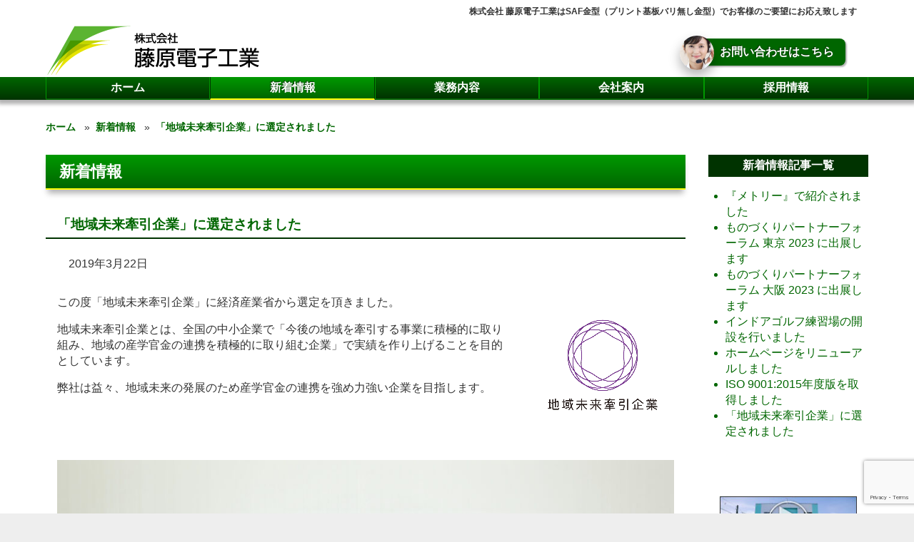

--- FILE ---
content_type: text/html; charset=UTF-8
request_url: https://fdk-ltd.jp/chiikikenin/
body_size: 11174
content:
<!DOCTYPE HTML>
<html lang="ja">
<head>
<meta charset="UTF-8">
<meta name="viewport" content="width=device-width, initial-scale=1">
<meta name="description" content="この度「地域未来牽引企業」に経済産業省から選定を頂きました。地域未来牽引企業とは、全国の中小企業で「今後の地域を牽引する事業に積極的に取り組み、地域の産学官金の連携を積極的に取り組む企業」で実績を作り上げることを目的としています。…">
<meta name="keywords" content="藤原電子工業,金型,SAF金型,バリなし,ロボット,大阪,">
<title>「地域未来牽引企業」に選定されました | 株式会社 藤原電子工業</title>
<link rel="shortcut icon" href="https://fdk-ltd.jp/common/img/favicon.ico">
<!-- Global site tag (gtag.js) - Google Analytics -->
<script async src="https://www.googletagmanager.com/gtag/js?id=G-SGG04Y3MB1"></script>
<script>
  window.dataLayer = window.dataLayer || [];
  function gtag(){dataLayer.push(arguments);}
  gtag('js', new Date());

  gtag('config', 'G-SGG04Y3MB1');
</script>
<meta name='robots' content='max-image-preview:large' />
<link rel='dns-prefetch' href='//www.google.com' />
<link rel='dns-prefetch' href='//stats.wp.com' />
<link rel='dns-prefetch' href='//use.fontawesome.com' />
<link rel="alternate" type="application/rss+xml" title="株式会社 藤原電子工業 &raquo; フィード" href="https://fdk-ltd.jp/feed/" />
<link rel="alternate" type="application/rss+xml" title="株式会社 藤原電子工業 &raquo; コメントフィード" href="https://fdk-ltd.jp/comments/feed/" />
<link rel="alternate" type="application/rss+xml" title="株式会社 藤原電子工業 &raquo; 「地域未来牽引企業」に選定されました のコメントのフィード" href="https://fdk-ltd.jp/chiikikenin/feed/" />
<link rel="alternate" title="oEmbed (JSON)" type="application/json+oembed" href="https://fdk-ltd.jp/wp-json/oembed/1.0/embed?url=https%3A%2F%2Ffdk-ltd.jp%2Fchiikikenin%2F" />
<link rel="alternate" title="oEmbed (XML)" type="text/xml+oembed" href="https://fdk-ltd.jp/wp-json/oembed/1.0/embed?url=https%3A%2F%2Ffdk-ltd.jp%2Fchiikikenin%2F&#038;format=xml" />
<style id='wp-img-auto-sizes-contain-inline-css' type='text/css'>
img:is([sizes=auto i],[sizes^="auto," i]){contain-intrinsic-size:3000px 1500px}
/*# sourceURL=wp-img-auto-sizes-contain-inline-css */
</style>
<style id='wp-emoji-styles-inline-css' type='text/css'>

	img.wp-smiley, img.emoji {
		display: inline !important;
		border: none !important;
		box-shadow: none !important;
		height: 1em !important;
		width: 1em !important;
		margin: 0 0.07em !important;
		vertical-align: -0.1em !important;
		background: none !important;
		padding: 0 !important;
	}
/*# sourceURL=wp-emoji-styles-inline-css */
</style>
<link rel='stylesheet' id='wp-block-library-css' href='https://fdk-ltd.jp/wp-includes/css/dist/block-library/style.min.css?ver=6.9' type='text/css' media='all' />
<style id='global-styles-inline-css' type='text/css'>
:root{--wp--preset--aspect-ratio--square: 1;--wp--preset--aspect-ratio--4-3: 4/3;--wp--preset--aspect-ratio--3-4: 3/4;--wp--preset--aspect-ratio--3-2: 3/2;--wp--preset--aspect-ratio--2-3: 2/3;--wp--preset--aspect-ratio--16-9: 16/9;--wp--preset--aspect-ratio--9-16: 9/16;--wp--preset--color--black: #000000;--wp--preset--color--cyan-bluish-gray: #abb8c3;--wp--preset--color--white: #ffffff;--wp--preset--color--pale-pink: #f78da7;--wp--preset--color--vivid-red: #cf2e2e;--wp--preset--color--luminous-vivid-orange: #ff6900;--wp--preset--color--luminous-vivid-amber: #fcb900;--wp--preset--color--light-green-cyan: #7bdcb5;--wp--preset--color--vivid-green-cyan: #00d084;--wp--preset--color--pale-cyan-blue: #8ed1fc;--wp--preset--color--vivid-cyan-blue: #0693e3;--wp--preset--color--vivid-purple: #9b51e0;--wp--preset--gradient--vivid-cyan-blue-to-vivid-purple: linear-gradient(135deg,rgb(6,147,227) 0%,rgb(155,81,224) 100%);--wp--preset--gradient--light-green-cyan-to-vivid-green-cyan: linear-gradient(135deg,rgb(122,220,180) 0%,rgb(0,208,130) 100%);--wp--preset--gradient--luminous-vivid-amber-to-luminous-vivid-orange: linear-gradient(135deg,rgb(252,185,0) 0%,rgb(255,105,0) 100%);--wp--preset--gradient--luminous-vivid-orange-to-vivid-red: linear-gradient(135deg,rgb(255,105,0) 0%,rgb(207,46,46) 100%);--wp--preset--gradient--very-light-gray-to-cyan-bluish-gray: linear-gradient(135deg,rgb(238,238,238) 0%,rgb(169,184,195) 100%);--wp--preset--gradient--cool-to-warm-spectrum: linear-gradient(135deg,rgb(74,234,220) 0%,rgb(151,120,209) 20%,rgb(207,42,186) 40%,rgb(238,44,130) 60%,rgb(251,105,98) 80%,rgb(254,248,76) 100%);--wp--preset--gradient--blush-light-purple: linear-gradient(135deg,rgb(255,206,236) 0%,rgb(152,150,240) 100%);--wp--preset--gradient--blush-bordeaux: linear-gradient(135deg,rgb(254,205,165) 0%,rgb(254,45,45) 50%,rgb(107,0,62) 100%);--wp--preset--gradient--luminous-dusk: linear-gradient(135deg,rgb(255,203,112) 0%,rgb(199,81,192) 50%,rgb(65,88,208) 100%);--wp--preset--gradient--pale-ocean: linear-gradient(135deg,rgb(255,245,203) 0%,rgb(182,227,212) 50%,rgb(51,167,181) 100%);--wp--preset--gradient--electric-grass: linear-gradient(135deg,rgb(202,248,128) 0%,rgb(113,206,126) 100%);--wp--preset--gradient--midnight: linear-gradient(135deg,rgb(2,3,129) 0%,rgb(40,116,252) 100%);--wp--preset--font-size--small: 13px;--wp--preset--font-size--medium: 20px;--wp--preset--font-size--large: 36px;--wp--preset--font-size--x-large: 42px;--wp--preset--spacing--20: 0.44rem;--wp--preset--spacing--30: 0.67rem;--wp--preset--spacing--40: 1rem;--wp--preset--spacing--50: 1.5rem;--wp--preset--spacing--60: 2.25rem;--wp--preset--spacing--70: 3.38rem;--wp--preset--spacing--80: 5.06rem;--wp--preset--shadow--natural: 6px 6px 9px rgba(0, 0, 0, 0.2);--wp--preset--shadow--deep: 12px 12px 50px rgba(0, 0, 0, 0.4);--wp--preset--shadow--sharp: 6px 6px 0px rgba(0, 0, 0, 0.2);--wp--preset--shadow--outlined: 6px 6px 0px -3px rgb(255, 255, 255), 6px 6px rgb(0, 0, 0);--wp--preset--shadow--crisp: 6px 6px 0px rgb(0, 0, 0);}:where(.is-layout-flex){gap: 0.5em;}:where(.is-layout-grid){gap: 0.5em;}body .is-layout-flex{display: flex;}.is-layout-flex{flex-wrap: wrap;align-items: center;}.is-layout-flex > :is(*, div){margin: 0;}body .is-layout-grid{display: grid;}.is-layout-grid > :is(*, div){margin: 0;}:where(.wp-block-columns.is-layout-flex){gap: 2em;}:where(.wp-block-columns.is-layout-grid){gap: 2em;}:where(.wp-block-post-template.is-layout-flex){gap: 1.25em;}:where(.wp-block-post-template.is-layout-grid){gap: 1.25em;}.has-black-color{color: var(--wp--preset--color--black) !important;}.has-cyan-bluish-gray-color{color: var(--wp--preset--color--cyan-bluish-gray) !important;}.has-white-color{color: var(--wp--preset--color--white) !important;}.has-pale-pink-color{color: var(--wp--preset--color--pale-pink) !important;}.has-vivid-red-color{color: var(--wp--preset--color--vivid-red) !important;}.has-luminous-vivid-orange-color{color: var(--wp--preset--color--luminous-vivid-orange) !important;}.has-luminous-vivid-amber-color{color: var(--wp--preset--color--luminous-vivid-amber) !important;}.has-light-green-cyan-color{color: var(--wp--preset--color--light-green-cyan) !important;}.has-vivid-green-cyan-color{color: var(--wp--preset--color--vivid-green-cyan) !important;}.has-pale-cyan-blue-color{color: var(--wp--preset--color--pale-cyan-blue) !important;}.has-vivid-cyan-blue-color{color: var(--wp--preset--color--vivid-cyan-blue) !important;}.has-vivid-purple-color{color: var(--wp--preset--color--vivid-purple) !important;}.has-black-background-color{background-color: var(--wp--preset--color--black) !important;}.has-cyan-bluish-gray-background-color{background-color: var(--wp--preset--color--cyan-bluish-gray) !important;}.has-white-background-color{background-color: var(--wp--preset--color--white) !important;}.has-pale-pink-background-color{background-color: var(--wp--preset--color--pale-pink) !important;}.has-vivid-red-background-color{background-color: var(--wp--preset--color--vivid-red) !important;}.has-luminous-vivid-orange-background-color{background-color: var(--wp--preset--color--luminous-vivid-orange) !important;}.has-luminous-vivid-amber-background-color{background-color: var(--wp--preset--color--luminous-vivid-amber) !important;}.has-light-green-cyan-background-color{background-color: var(--wp--preset--color--light-green-cyan) !important;}.has-vivid-green-cyan-background-color{background-color: var(--wp--preset--color--vivid-green-cyan) !important;}.has-pale-cyan-blue-background-color{background-color: var(--wp--preset--color--pale-cyan-blue) !important;}.has-vivid-cyan-blue-background-color{background-color: var(--wp--preset--color--vivid-cyan-blue) !important;}.has-vivid-purple-background-color{background-color: var(--wp--preset--color--vivid-purple) !important;}.has-black-border-color{border-color: var(--wp--preset--color--black) !important;}.has-cyan-bluish-gray-border-color{border-color: var(--wp--preset--color--cyan-bluish-gray) !important;}.has-white-border-color{border-color: var(--wp--preset--color--white) !important;}.has-pale-pink-border-color{border-color: var(--wp--preset--color--pale-pink) !important;}.has-vivid-red-border-color{border-color: var(--wp--preset--color--vivid-red) !important;}.has-luminous-vivid-orange-border-color{border-color: var(--wp--preset--color--luminous-vivid-orange) !important;}.has-luminous-vivid-amber-border-color{border-color: var(--wp--preset--color--luminous-vivid-amber) !important;}.has-light-green-cyan-border-color{border-color: var(--wp--preset--color--light-green-cyan) !important;}.has-vivid-green-cyan-border-color{border-color: var(--wp--preset--color--vivid-green-cyan) !important;}.has-pale-cyan-blue-border-color{border-color: var(--wp--preset--color--pale-cyan-blue) !important;}.has-vivid-cyan-blue-border-color{border-color: var(--wp--preset--color--vivid-cyan-blue) !important;}.has-vivid-purple-border-color{border-color: var(--wp--preset--color--vivid-purple) !important;}.has-vivid-cyan-blue-to-vivid-purple-gradient-background{background: var(--wp--preset--gradient--vivid-cyan-blue-to-vivid-purple) !important;}.has-light-green-cyan-to-vivid-green-cyan-gradient-background{background: var(--wp--preset--gradient--light-green-cyan-to-vivid-green-cyan) !important;}.has-luminous-vivid-amber-to-luminous-vivid-orange-gradient-background{background: var(--wp--preset--gradient--luminous-vivid-amber-to-luminous-vivid-orange) !important;}.has-luminous-vivid-orange-to-vivid-red-gradient-background{background: var(--wp--preset--gradient--luminous-vivid-orange-to-vivid-red) !important;}.has-very-light-gray-to-cyan-bluish-gray-gradient-background{background: var(--wp--preset--gradient--very-light-gray-to-cyan-bluish-gray) !important;}.has-cool-to-warm-spectrum-gradient-background{background: var(--wp--preset--gradient--cool-to-warm-spectrum) !important;}.has-blush-light-purple-gradient-background{background: var(--wp--preset--gradient--blush-light-purple) !important;}.has-blush-bordeaux-gradient-background{background: var(--wp--preset--gradient--blush-bordeaux) !important;}.has-luminous-dusk-gradient-background{background: var(--wp--preset--gradient--luminous-dusk) !important;}.has-pale-ocean-gradient-background{background: var(--wp--preset--gradient--pale-ocean) !important;}.has-electric-grass-gradient-background{background: var(--wp--preset--gradient--electric-grass) !important;}.has-midnight-gradient-background{background: var(--wp--preset--gradient--midnight) !important;}.has-small-font-size{font-size: var(--wp--preset--font-size--small) !important;}.has-medium-font-size{font-size: var(--wp--preset--font-size--medium) !important;}.has-large-font-size{font-size: var(--wp--preset--font-size--large) !important;}.has-x-large-font-size{font-size: var(--wp--preset--font-size--x-large) !important;}
/*# sourceURL=global-styles-inline-css */
</style>

<style id='classic-theme-styles-inline-css' type='text/css'>
/*! This file is auto-generated */
.wp-block-button__link{color:#fff;background-color:#32373c;border-radius:9999px;box-shadow:none;text-decoration:none;padding:calc(.667em + 2px) calc(1.333em + 2px);font-size:1.125em}.wp-block-file__button{background:#32373c;color:#fff;text-decoration:none}
/*# sourceURL=/wp-includes/css/classic-themes.min.css */
</style>
<style id='font-awesome-svg-styles-default-inline-css' type='text/css'>
.svg-inline--fa {
  display: inline-block;
  height: 1em;
  overflow: visible;
  vertical-align: -.125em;
}
/*# sourceURL=font-awesome-svg-styles-default-inline-css */
</style>
<link rel='stylesheet' id='font-awesome-svg-styles-css' href='https://fdk-ltd.jp/media/font-awesome/v5.15.4/css/svg-with-js.css' type='text/css' media='all' />
<style id='font-awesome-svg-styles-inline-css' type='text/css'>
   .wp-block-font-awesome-icon svg::before,
   .wp-rich-text-font-awesome-icon svg::before {content: unset;}
/*# sourceURL=font-awesome-svg-styles-inline-css */
</style>
<link rel='stylesheet' id='contact-form-7-css' href='https://fdk-ltd.jp/wp-content/plugins/contact-form-7/includes/css/styles.css?ver=6.1.4' type='text/css' media='all' />
<link rel='stylesheet' id='reset-css' href='https://fdk-ltd.jp/common/css/reset.css?ver=1524060503' type='text/css' media='all' />
<link rel='stylesheet' id='lightcase-css' href='https://fdk-ltd.jp/common/css/lightcase.min.css?ver=1531747092' type='text/css' media='all' />
<link rel='stylesheet' id='thcommon-css' href='https://fdk-ltd.jp/common/css/common.css?ver=1692869266' type='text/css' media='all' />
<link rel='stylesheet' id='thmain-css' href='https://fdk-ltd.jp/common/css/main.css?ver=1692869919' type='text/css' media='all' />
<link rel='stylesheet' id='rwdm-css' href='https://fdk-ltd.jp/common/css/m.css?ver=1636721223' type='text/css' media='all and ( max-width: 782px )' />
<link rel='stylesheet' id='rwds-css' href='https://fdk-ltd.jp/common/css/s.css?ver=1692869424' type='text/css' media='all and ( max-width: 600px )' />
<link rel='stylesheet' id='rwdl-css' href='https://fdk-ltd.jp/common/css/l.css?ver=1636721672' type='text/css' media='all and ( min-width: 783px )' />
<link rel='stylesheet' id='rwdx-css' href='https://fdk-ltd.jp/common/css/x.css?ver=1636040362' type='text/css' media='all and ( min-width: 1025px )' />
<link rel='stylesheet' id='debug-css' href='https://fdk-ltd.jp/common/css/debug.css?ver=1631444156' type='text/css' media='all' />
<link rel='stylesheet' id='font-awesome-official-css' href='https://use.fontawesome.com/releases/v5.15.4/css/all.css' type='text/css' media='all' integrity="sha384-DyZ88mC6Up2uqS4h/KRgHuoeGwBcD4Ng9SiP4dIRy0EXTlnuz47vAwmeGwVChigm" crossorigin="anonymous" />
<link rel='stylesheet' id='font-awesome-official-v4shim-css' href='https://use.fontawesome.com/releases/v5.15.4/css/v4-shims.css' type='text/css' media='all' integrity="sha384-Vq76wejb3QJM4nDatBa5rUOve+9gkegsjCebvV/9fvXlGWo4HCMR4cJZjjcF6Viv" crossorigin="anonymous" />
<style id='font-awesome-official-v4shim-inline-css' type='text/css'>
@font-face {
font-family: "FontAwesome";
font-display: block;
src: url("https://use.fontawesome.com/releases/v5.15.4/webfonts/fa-brands-400.eot"),
		url("https://use.fontawesome.com/releases/v5.15.4/webfonts/fa-brands-400.eot?#iefix") format("embedded-opentype"),
		url("https://use.fontawesome.com/releases/v5.15.4/webfonts/fa-brands-400.woff2") format("woff2"),
		url("https://use.fontawesome.com/releases/v5.15.4/webfonts/fa-brands-400.woff") format("woff"),
		url("https://use.fontawesome.com/releases/v5.15.4/webfonts/fa-brands-400.ttf") format("truetype"),
		url("https://use.fontawesome.com/releases/v5.15.4/webfonts/fa-brands-400.svg#fontawesome") format("svg");
}

@font-face {
font-family: "FontAwesome";
font-display: block;
src: url("https://use.fontawesome.com/releases/v5.15.4/webfonts/fa-solid-900.eot"),
		url("https://use.fontawesome.com/releases/v5.15.4/webfonts/fa-solid-900.eot?#iefix") format("embedded-opentype"),
		url("https://use.fontawesome.com/releases/v5.15.4/webfonts/fa-solid-900.woff2") format("woff2"),
		url("https://use.fontawesome.com/releases/v5.15.4/webfonts/fa-solid-900.woff") format("woff"),
		url("https://use.fontawesome.com/releases/v5.15.4/webfonts/fa-solid-900.ttf") format("truetype"),
		url("https://use.fontawesome.com/releases/v5.15.4/webfonts/fa-solid-900.svg#fontawesome") format("svg");
}

@font-face {
font-family: "FontAwesome";
font-display: block;
src: url("https://use.fontawesome.com/releases/v5.15.4/webfonts/fa-regular-400.eot"),
		url("https://use.fontawesome.com/releases/v5.15.4/webfonts/fa-regular-400.eot?#iefix") format("embedded-opentype"),
		url("https://use.fontawesome.com/releases/v5.15.4/webfonts/fa-regular-400.woff2") format("woff2"),
		url("https://use.fontawesome.com/releases/v5.15.4/webfonts/fa-regular-400.woff") format("woff"),
		url("https://use.fontawesome.com/releases/v5.15.4/webfonts/fa-regular-400.ttf") format("truetype"),
		url("https://use.fontawesome.com/releases/v5.15.4/webfonts/fa-regular-400.svg#fontawesome") format("svg");
unicode-range: U+F004-F005,U+F007,U+F017,U+F022,U+F024,U+F02E,U+F03E,U+F044,U+F057-F059,U+F06E,U+F070,U+F075,U+F07B-F07C,U+F080,U+F086,U+F089,U+F094,U+F09D,U+F0A0,U+F0A4-F0A7,U+F0C5,U+F0C7-F0C8,U+F0E0,U+F0EB,U+F0F3,U+F0F8,U+F0FE,U+F111,U+F118-F11A,U+F11C,U+F133,U+F144,U+F146,U+F14A,U+F14D-F14E,U+F150-F152,U+F15B-F15C,U+F164-F165,U+F185-F186,U+F191-F192,U+F1AD,U+F1C1-F1C9,U+F1CD,U+F1D8,U+F1E3,U+F1EA,U+F1F6,U+F1F9,U+F20A,U+F247-F249,U+F24D,U+F254-F25B,U+F25D,U+F267,U+F271-F274,U+F279,U+F28B,U+F28D,U+F2B5-F2B6,U+F2B9,U+F2BB,U+F2BD,U+F2C1-F2C2,U+F2D0,U+F2D2,U+F2DC,U+F2ED,U+F328,U+F358-F35B,U+F3A5,U+F3D1,U+F410,U+F4AD;
}
/*# sourceURL=font-awesome-official-v4shim-inline-css */
</style>
<script type="text/javascript" src="https://ajax.googleapis.com/ajax/libs/prototype/1.7.1.0/prototype.js?ver=1.7.1" id="prototype-js"></script>
<script type="text/javascript" src="https://ajax.googleapis.com/ajax/libs/scriptaculous/1.9.0/scriptaculous.js?ver=1.9.0" id="scriptaculous-root-js"></script>
<script type="text/javascript" src="https://ajax.googleapis.com/ajax/libs/scriptaculous/1.9.0/effects.js?ver=1.9.0" id="scriptaculous-effects-js"></script>
<script type="text/javascript" src="https://fdk-ltd.jp/wp-content/plugins/ulightbox/lightbox.js?ver=1.8" id="lightbox-js"></script>
<script type="text/javascript" src="https://fdk-ltd.jp/wp-includes/js/jquery/jquery.min.js?ver=3.7.1" id="jquery-core-js"></script>
<script type="text/javascript" src="https://fdk-ltd.jp/wp-includes/js/jquery/jquery-migrate.min.js?ver=3.4.1" id="jquery-migrate-js"></script>
<link rel="https://api.w.org/" href="https://fdk-ltd.jp/wp-json/" /><link rel="alternate" title="JSON" type="application/json" href="https://fdk-ltd.jp/wp-json/wp/v2/posts/98" /><link rel="EditURI" type="application/rsd+xml" title="RSD" href="https://fdk-ltd.jp/xmlrpc.php?rsd" />
<meta name="generator" content="WordPress 6.9" />
<link rel="canonical" href="https://fdk-ltd.jp/chiikikenin/" />
<link rel='shortlink' href='https://fdk-ltd.jp/?p=98' />

	<!-- begin lightbox scripts -->
	<script type="text/javascript">
    //<![CDATA[
    document.write('<link rel="stylesheet" href="https://fdk-ltd.jp/wp-content/plugins/ulightbox/Themes/Black/lightbox.css" type="text/css" media="screen" />');
    //]]>
    </script>
	<!-- end lightbox scripts -->
	<style>img#wpstats{display:none}</style>
		</head>
<body class="wp-singular post-template-default single single-post postid-98 single-format-standard wp-theme-fdk-ltd_v2">
<div id="wrapper">
<div id="px"></div>
<header id="masthead">
<div id="h_group" class="maw">
<a href="https://fdk-ltd.jp"><div id="h_catch"><strong class="nc">株式会社 藤原電子工業<span class="for_l">はSAF金型（プリント基板バリ無し金型）でお客様のご要望にお応え致します</span></strong></div></a>
<div id="h_logobox" class="for_l">
<a href="https://fdk-ltd.jp"><img src="https://fdk-ltd.jp/common/img/FDK_logo.png" alt="株式会社 藤原電子工業 ロゴ"></a>
</div>
<div id="h_contactbox"><a href="https://fdk-ltd.jp/contact/" class="button"><div class="img-circle cimg"><div class="imgbox"><div class="imgclip"><img width="150" height="150" src="https://fdk-ltd.jp/media/contact_001-150x150.jpg" class="attachment-thumbnail size-thumbnail wp-post-image" alt="お問い合わせ アイキャッチ" decoding="async" srcset="https://fdk-ltd.jp/media/contact_001-150x150.jpg 150w, https://fdk-ltd.jp/media/contact_001-300x300.jpg 300w, https://fdk-ltd.jp/media/contact_001-768x768.jpg 768w, https://fdk-ltd.jp/media/contact_001.jpg 900w" sizes="(max-width: 150px) 100vw, 150px" /></div></div></div><!-- i class="fas fa-envelope"></i--><span class="for_l">お問い合わせはこちら</span></a></div>
</div><!-- /#h_group -->
<nav id="h_nav" role="navigation"><a herf="" id="menubutton" class="for_m fas fa-bars"></a><div class="menu-header-container"><ul id="menu-header" class="maw w70"><li id="menu-item-58" class="menu-item menu-item-type-custom menu-item-object-custom menu-item-home menu-item-58"><a href="https://fdk-ltd.jp//">ホーム</a></li>
<li id="menu-item-69" class="menu-item menu-item-type-taxonomy menu-item-object-category current-post-ancestor current-menu-parent current-post-parent menu-item-has-children menu-item-69"><a href="https://fdk-ltd.jp/category/news/">新着情報</a>
<ul class="sub-menu">
	<li id="menu-item-140" class="menu-item menu-item-type-taxonomy menu-item-object-category menu-item-140"><a href="https://fdk-ltd.jp/category/media/">メディア情報</a></li>
</ul>
</li>
<li id="menu-item-59" class="menu-item menu-item-type-post_type menu-item-object-page menu-item-has-children menu-item-59"><a href="https://fdk-ltd.jp/products/">業務内容</a>
<ul class="sub-menu">
	<li id="menu-item-62" class="menu-item menu-item-type-post_type menu-item-object-page menu-item-62"><a href="https://fdk-ltd.jp/products/saf_technology/">複合素材プレス加工</a></li>
	<li id="menu-item-61" class="menu-item menu-item-type-post_type menu-item-object-page menu-item-61"><a href="https://fdk-ltd.jp/products/equipment/">設備紹介</a></li>
	<li id="menu-item-97" class="menu-item menu-item-type-post_type menu-item-object-page menu-item-97"><a href="https://fdk-ltd.jp/products/others/">その他の事業</a></li>
</ul>
</li>
<li id="menu-item-63" class="menu-item menu-item-type-post_type menu-item-object-page menu-item-has-children menu-item-63"><a href="https://fdk-ltd.jp/company/">会社案内</a>
<ul class="sub-menu">
	<li id="menu-item-66" class="menu-item menu-item-type-post_type menu-item-object-page menu-item-66"><a href="https://fdk-ltd.jp/company/history/">会社沿革</a></li>
	<li id="menu-item-65" class="menu-item menu-item-type-post_type menu-item-object-page menu-item-65"><a href="https://fdk-ltd.jp/company/culture/">企業風土</a></li>
	<li id="menu-item-64" class="menu-item menu-item-type-post_type menu-item-object-page menu-item-64"><a href="https://fdk-ltd.jp/company/access/">アクセス</a></li>
</ul>
</li>
<li id="menu-item-67" class="menu-item menu-item-type-post_type menu-item-object-page menu-item-has-children menu-item-67"><a href="https://fdk-ltd.jp/recruit/">採用情報</a>
<ul class="sub-menu">
	<li id="menu-item-68" class="menu-item menu-item-type-post_type menu-item-object-page menu-item-68"><a href="https://fdk-ltd.jp/recruit/interview/">先輩達の声</a></li>
</ul>
</li>
</ul></div></nav>
</header><!-- /#masthead -->
<ul id="breadcrumb" class="maw clearfix" itemscope itemtype="https://schema.org/BreadcrumbList">	<!-- breadcrumb/ -->
<li itemprop="itemListElement" itemscope itemtype="https://schema.org/ListItem"><a href="https://fdk-ltd.jp" title="ホーム" itemprop="item"><span itemprop="name">ホーム</span></a>
<meta itemprop="position" content="1">
</li>
<li itemprop="itemListElement" itemscope itemtype="https://schema.org/ListItem"><a href="https://fdk-ltd.jp/category/news/" title="新着情報" itemprop="item"><span itemprop="name">新着情報</span></a>
<meta itemprop="position" content="2">
</li>
<li itemprop="itemListElement" itemscope itemtype="https://schema.org/ListItem"><a href="https://fdk-ltd.jp/chiikikenin/" title="「地域未来牽引企業」に選定されました" itemprop="item"><span itemprop="name">「地域未来牽引企業」に選定されました</span></a>
<meta itemprop="position" content="3">
</li>
</ul>									<!-- /breadcrumb -->
<div id="container" class="maw">
<main>
<header><h1><a href="https://fdk-ltd.jp/category/news/">新着情報 </a></h1></header>
<article>
<section class="loop clearfix">
<header>
<a href="https://fdk-ltd.jp/?post_type=post&p=98"><h2>「地域未来牽引企業」に選定されました</h2></a>
<div class="subarea date">2019年3月22日 </div>
</header>
<div class="content ffm clearfix"><p><video poster="https://fdk-ltd.jp//movie/chiikikenin.png" width="200" height="auto" preload="auto" autoplay muted style="width:200px; float:right; margin: 0 0 2rem 2rem"><source src="https://fdk-ltd.jp//movie/logo_motion.mp4" type="video/mp4"><source src="https://fdk-ltd.jp//movie/logo_motion.webm" type="video/webm"></video></p>
<p>この度「地域未来牽引企業」に経済産業省から選定を頂きました。</p>
<p>地域未来牽引企業とは、全国の中小企業で「今後の地域を牽引する事業に積極的に取り組み、地域の産学官金の連携を積極的に取り組む企業」で実績を作り上げることを目的としています。</p>
<p>弊社は益々、地域未来の発展のため産学官金の連携を強め力強い企業を目指します。</p>
<p><a href="https://fdk-ltd.jp/media/J_0316_8062-1.jpg" rel="lightbox[98]"><img fetchpriority="high" decoding="async" src="https://fdk-ltd.jp/media/J_0316_8062-1-1024x683.jpg" alt="「地域未来牽引企業」に選定されました" width="1024" height="683" class="alignleft size-large wp-image-602"  data-ulbxalt="「地域未来牽引企業」に選定されました" data-ulbxtitle="「地域未来牽引企業」に選定されました" srcset="https://fdk-ltd.jp/media/J_0316_8062-1-1024x683.jpg 1024w, https://fdk-ltd.jp/media/J_0316_8062-1-300x200.jpg 300w, https://fdk-ltd.jp/media/J_0316_8062-1-768x512.jpg 768w, https://fdk-ltd.jp/media/J_0316_8062-1.jpg 1200w" sizes="(max-width: 1024px) 100vw, 1024px" /></a></p>
</div>
<div class="for_l totop"><a href="#masthead"><span class="fas fa-play fa-rotate-270 faicon"></span><span>トップへ</span></a></div></section>
<footer class="pager maw">
<nav class="pagenationsingle" role="navigation" class="clearfix">
<a href="https://fdk-ltd.jp/iso90012015/" rel="next"><dl class="next"><dt><span>次の記事</span></dt><dd>ISO 9001:2015年度版を取得しました</dd></dl></a></nav>
</footer>
</article>
</main>
<aside id="sidebar">
<div id="relativelink">
<a href="https://fdk-ltd.jp/category/news/"><h6 class="asidetitle">新着情報記事一覧</h6></a>
<ul id="newslistwpr" class="asidelist"><li><a href="https://fdk-ltd.jp/metoree/">『メトリー』で紹介されました</a></li><li><a href="https://fdk-ltd.jp/monodukuriforumtokyo2023/">ものづくりパートナーフォーラム 東京 2023 に出展します</a></li><li><a href="https://fdk-ltd.jp/monodukuriforumosaka2023/">ものづくりパートナーフォーラム 大阪 2023 に出展します</a></li><li><a href="https://fdk-ltd.jp/fliard/">インドアゴルフ練習場の開設を行いました</a></li><li><a href="https://fdk-ltd.jp/renewal/">ホームページをリニューアルしました</a></li><li><a href="https://fdk-ltd.jp/iso90012015/">ISO 9001:2015年度版を取得しました</a></li><li><a href="https://fdk-ltd.jp/chiikikenin/">「地域未来牽引企業」に選定されました</a></li></ul></div>
<ul id="fs_bnr" class="fxw">
<li><a href="https://www.youtube.com/embed/TNx2B5OkNZE?rel=0&controls=1&showinfo=0&autoplay=1" data-rel="lightcase" class="banner"><img src="https://fdk-ltd.jp/common/img/banner/movieimage_banner.jpg" alt ="藤原電子工業 紹介動画"></a></li>
<li><a href="https://fdk-ltd.jp/recruit/" class="banner"><img src="https://fdk-ltd.jp/common/img/banner/recruit_banner.jpg" alt ="採用情報"></a></li>
<li><a href="https://fdk-ltd.jp/category/media/" class="banner"><img src="https://fdk-ltd.jp/common/img/banner/media_banner.jpg" alt ="メディア掲載"></a></li>
<li><a href="https://fdk-ltd.jp/products/others/" class="banner"><img src="https://fdk-ltd.jp/common/img/banner/ashiyu_banner.jpg" alt ="水を使わない足湯 ゆっ太郎"></a></li>
<li><a href="https://fdk-ltd.jp/iso90012015/" class="banner"><img src="https://fdk-ltd.jp/common/img/banner/iso9001_banner.jpg" alt ="ISO9001:2015取得しました"></a></li>
<li><a href="https://fdk-ltd.jp/chiikikenin/" class="banner"><img src="https://fdk-ltd.jp/common/img/banner/chiikikenin_banner.jpg" alt ="地域未来牽引企業"></a></li>
<li><a href="https://fliard-golf-studio.com/" class="banner" target="_blank"><img src="https://fdk-ltd.jp/common/img/banner/fliard_banner.jpg" alt ="ゴルフシミュレーションスタジオ FLIARD（フリアード）"></a></li>
</ul>
</aside>
</div><!-- /container -->
<footer id="colophon">
<div id="ftrnav-wrapper" class="maw">
<ul id="ftrnav">
<li><div><a href="https://fdk-ltd.jp">ホーム</a></div>
<div><a href="https://fdk-ltd.jp/category/news/">新着情報</a></div>
<div><a href="https://fdk-ltd.jp/category/media/">メディア掲載</a></div>
<div><a href="https://fdk-ltd.jp/contact/">お問い合わせ</a></div></li>
<li><div><a href="https://fdk-ltd.jp/products/">業務内容</a><ul class="pagelist-wrapper"><li class="page_item page-item-512"><a href="https://fdk-ltd.jp/products/metalcutting/">金属部品加工</a></li>
<li class="page_item page-item-11"><a href="https://fdk-ltd.jp/products/saf_technology/">複合素材プレス加工</a></li>
<li class="page_item page-item-19"><a href="https://fdk-ltd.jp/products/equipment/">設備紹介</a></li>
<li class="page_item page-item-79"><a href="https://fdk-ltd.jp/products/others/">その他の事業</a></li>
</ul></div></li>
<li><div><a href="https://fdk-ltd.jp/company/">会社案内</a><ul class="pagelist-wrapper"><li class="page_item page-item-25"><a href="https://fdk-ltd.jp/company/history/">会社沿革</a></li>
<li class="page_item page-item-28"><a href="https://fdk-ltd.jp/company/culture/">企業風土</a></li>
<li class="page_item page-item-31"><a href="https://fdk-ltd.jp/company/access/">アクセス</a></li>
</ul></div></li>
<li><div><a href="https://fdk-ltd.jp/recruit/">採用情報</a><ul class="pagelist-wrapper"><li class="page_item page-item-46"><a href="https://fdk-ltd.jp/recruit/interview/">先輩達の声</a></li>
</ul></div></li>
</ul>
</div><!-- /ftrenav -->

<div id="footer_address_area" class="maw">
<div id="footer_logo"><img src="https://fdk-ltd.jp/common/img/FDK_logo_w.png" alt="株式会社藤原電子工業ロゴ"></div>
<div class="addrbox"><span id="footer_zip">〒<span>581-0042</span></span><span id="footer_address" class="ml1">大阪府八尾市南木の本 2-51</span></div>
<div class="addrbox"><span id="footer_tel" class="tf">TEL<span class="number"><a href="tel:072-991-3927">072-991-3927</a></span></span><span id="footer_fax" class="tf ml1">FAX<span class="number">072-991-3996</span></span></div>
</div>
<div id="copyright" class="tac"><span class="hide_s">Copyright </span>&copy; 2026 株式会社 藤原電子工業 All Right Reserved.</div>
</footer>
</div><!-- /wrapper -->
<script type="speculationrules">
{"prefetch":[{"source":"document","where":{"and":[{"href_matches":"/*"},{"not":{"href_matches":["/wp-*.php","/wp-admin/*","/media/*","/wp-content/*","/wp-content/plugins/*","/wp-content/themes/fdk-ltd_v2/*","/*\\?(.+)"]}},{"not":{"selector_matches":"a[rel~=\"nofollow\"]"}},{"not":{"selector_matches":".no-prefetch, .no-prefetch a"}}]},"eagerness":"conservative"}]}
</script>
<script type="text/javascript" src="https://fdk-ltd.jp/wp-includes/js/dist/hooks.min.js?ver=dd5603f07f9220ed27f1" id="wp-hooks-js"></script>
<script type="text/javascript" src="https://fdk-ltd.jp/wp-includes/js/dist/i18n.min.js?ver=c26c3dc7bed366793375" id="wp-i18n-js"></script>
<script type="text/javascript" id="wp-i18n-js-after">
/* <![CDATA[ */
wp.i18n.setLocaleData( { 'text direction\u0004ltr': [ 'ltr' ] } );
//# sourceURL=wp-i18n-js-after
/* ]]> */
</script>
<script type="text/javascript" src="https://fdk-ltd.jp/wp-content/plugins/contact-form-7/includes/swv/js/index.js?ver=6.1.4" id="swv-js"></script>
<script type="text/javascript" id="contact-form-7-js-translations">
/* <![CDATA[ */
( function( domain, translations ) {
	var localeData = translations.locale_data[ domain ] || translations.locale_data.messages;
	localeData[""].domain = domain;
	wp.i18n.setLocaleData( localeData, domain );
} )( "contact-form-7", {"translation-revision-date":"2025-11-30 08:12:23+0000","generator":"GlotPress\/4.0.3","domain":"messages","locale_data":{"messages":{"":{"domain":"messages","plural-forms":"nplurals=1; plural=0;","lang":"ja_JP"},"This contact form is placed in the wrong place.":["\u3053\u306e\u30b3\u30f3\u30bf\u30af\u30c8\u30d5\u30a9\u30fc\u30e0\u306f\u9593\u9055\u3063\u305f\u4f4d\u7f6e\u306b\u7f6e\u304b\u308c\u3066\u3044\u307e\u3059\u3002"],"Error:":["\u30a8\u30e9\u30fc:"]}},"comment":{"reference":"includes\/js\/index.js"}} );
//# sourceURL=contact-form-7-js-translations
/* ]]> */
</script>
<script type="text/javascript" id="contact-form-7-js-before">
/* <![CDATA[ */
var wpcf7 = {
    "api": {
        "root": "https:\/\/fdk-ltd.jp\/wp-json\/",
        "namespace": "contact-form-7\/v1"
    }
};
//# sourceURL=contact-form-7-js-before
/* ]]> */
</script>
<script type="text/javascript" src="https://fdk-ltd.jp/wp-content/plugins/contact-form-7/includes/js/index.js?ver=6.1.4" id="contact-form-7-js"></script>
<script type="text/javascript" id="google-invisible-recaptcha-js-before">
/* <![CDATA[ */

var renderInvisibleReCaptcha = function() {

    for (var i = 0; i < document.forms.length; ++i) {
        var form = document.forms[i];
        var holder = form.querySelector('.inv-recaptcha-holder');

        if (null === holder) continue;
		holder.innerHTML = '';

         (function(frm){
			var cf7SubmitElm = frm.querySelector('.wpcf7-submit');
            var holderId = grecaptcha.render(holder,{
                'sitekey': '', 'size': 'invisible', 'badge' : 'bottomright',
                'callback' : function (recaptchaToken) {
					if((null !== cf7SubmitElm) && (typeof jQuery != 'undefined')){jQuery(frm).submit();grecaptcha.reset(holderId);return;}
					 HTMLFormElement.prototype.submit.call(frm);
                },
                'expired-callback' : function(){grecaptcha.reset(holderId);}
            });

			if(null !== cf7SubmitElm && (typeof jQuery != 'undefined') ){
				jQuery(cf7SubmitElm).off('click').on('click', function(clickEvt){
					clickEvt.preventDefault();
					grecaptcha.execute(holderId);
				});
			}
			else
			{
				frm.onsubmit = function (evt){evt.preventDefault();grecaptcha.execute(holderId);};
			}


        })(form);
    }
};

//# sourceURL=google-invisible-recaptcha-js-before
/* ]]> */
</script>
<script type="text/javascript" async defer src="https://www.google.com/recaptcha/api.js?onload=renderInvisibleReCaptcha&amp;render=explicit" id="google-invisible-recaptcha-js"></script>
<script type="text/javascript" src="https://fdk-ltd.jp/common/js/css_browser_selector.js?ver=6.9" id="js-css-js"></script>
<script type="text/javascript" src="https://fdk-ltd.jp/common/js/lightcase.min.js?ver=6.9" id="js-lightcase-js"></script>
<script type="text/javascript" src="https://fdk-ltd.jp/common/js/common.js?ver=6.9" id="js-common-js"></script>
<script type="text/javascript" src="https://www.google.com/recaptcha/api.js?render=6LeJsmkdAAAAAKSw8NR1u5szOeP9IOQqKwp_xJRU&amp;ver=3.0" id="google-recaptcha-js"></script>
<script type="text/javascript" src="https://fdk-ltd.jp/wp-includes/js/dist/vendor/wp-polyfill.min.js?ver=3.15.0" id="wp-polyfill-js"></script>
<script type="text/javascript" id="wpcf7-recaptcha-js-before">
/* <![CDATA[ */
var wpcf7_recaptcha = {
    "sitekey": "6LeJsmkdAAAAAKSw8NR1u5szOeP9IOQqKwp_xJRU",
    "actions": {
        "homepage": "homepage",
        "contactform": "contactform"
    }
};
//# sourceURL=wpcf7-recaptcha-js-before
/* ]]> */
</script>
<script type="text/javascript" src="https://fdk-ltd.jp/wp-content/plugins/contact-form-7/modules/recaptcha/index.js?ver=6.1.4" id="wpcf7-recaptcha-js"></script>
<script type="text/javascript" id="jetpack-stats-js-before">
/* <![CDATA[ */
_stq = window._stq || [];
_stq.push([ "view", {"v":"ext","blog":"53574086","post":"98","tz":"9","srv":"fdk-ltd.jp","j":"1:15.4"} ]);
_stq.push([ "clickTrackerInit", "53574086", "98" ]);
//# sourceURL=jetpack-stats-js-before
/* ]]> */
</script>
<script type="text/javascript" src="https://stats.wp.com/e-202603.js" id="jetpack-stats-js" defer="defer" data-wp-strategy="defer"></script>
<script id="wp-emoji-settings" type="application/json">
{"baseUrl":"https://s.w.org/images/core/emoji/17.0.2/72x72/","ext":".png","svgUrl":"https://s.w.org/images/core/emoji/17.0.2/svg/","svgExt":".svg","source":{"concatemoji":"https://fdk-ltd.jp/wp-includes/js/wp-emoji-release.min.js?ver=6.9"}}
</script>
<script type="module">
/* <![CDATA[ */
/*! This file is auto-generated */
const a=JSON.parse(document.getElementById("wp-emoji-settings").textContent),o=(window._wpemojiSettings=a,"wpEmojiSettingsSupports"),s=["flag","emoji"];function i(e){try{var t={supportTests:e,timestamp:(new Date).valueOf()};sessionStorage.setItem(o,JSON.stringify(t))}catch(e){}}function c(e,t,n){e.clearRect(0,0,e.canvas.width,e.canvas.height),e.fillText(t,0,0);t=new Uint32Array(e.getImageData(0,0,e.canvas.width,e.canvas.height).data);e.clearRect(0,0,e.canvas.width,e.canvas.height),e.fillText(n,0,0);const a=new Uint32Array(e.getImageData(0,0,e.canvas.width,e.canvas.height).data);return t.every((e,t)=>e===a[t])}function p(e,t){e.clearRect(0,0,e.canvas.width,e.canvas.height),e.fillText(t,0,0);var n=e.getImageData(16,16,1,1);for(let e=0;e<n.data.length;e++)if(0!==n.data[e])return!1;return!0}function u(e,t,n,a){switch(t){case"flag":return n(e,"\ud83c\udff3\ufe0f\u200d\u26a7\ufe0f","\ud83c\udff3\ufe0f\u200b\u26a7\ufe0f")?!1:!n(e,"\ud83c\udde8\ud83c\uddf6","\ud83c\udde8\u200b\ud83c\uddf6")&&!n(e,"\ud83c\udff4\udb40\udc67\udb40\udc62\udb40\udc65\udb40\udc6e\udb40\udc67\udb40\udc7f","\ud83c\udff4\u200b\udb40\udc67\u200b\udb40\udc62\u200b\udb40\udc65\u200b\udb40\udc6e\u200b\udb40\udc67\u200b\udb40\udc7f");case"emoji":return!a(e,"\ud83e\u1fac8")}return!1}function f(e,t,n,a){let r;const o=(r="undefined"!=typeof WorkerGlobalScope&&self instanceof WorkerGlobalScope?new OffscreenCanvas(300,150):document.createElement("canvas")).getContext("2d",{willReadFrequently:!0}),s=(o.textBaseline="top",o.font="600 32px Arial",{});return e.forEach(e=>{s[e]=t(o,e,n,a)}),s}function r(e){var t=document.createElement("script");t.src=e,t.defer=!0,document.head.appendChild(t)}a.supports={everything:!0,everythingExceptFlag:!0},new Promise(t=>{let n=function(){try{var e=JSON.parse(sessionStorage.getItem(o));if("object"==typeof e&&"number"==typeof e.timestamp&&(new Date).valueOf()<e.timestamp+604800&&"object"==typeof e.supportTests)return e.supportTests}catch(e){}return null}();if(!n){if("undefined"!=typeof Worker&&"undefined"!=typeof OffscreenCanvas&&"undefined"!=typeof URL&&URL.createObjectURL&&"undefined"!=typeof Blob)try{var e="postMessage("+f.toString()+"("+[JSON.stringify(s),u.toString(),c.toString(),p.toString()].join(",")+"));",a=new Blob([e],{type:"text/javascript"});const r=new Worker(URL.createObjectURL(a),{name:"wpTestEmojiSupports"});return void(r.onmessage=e=>{i(n=e.data),r.terminate(),t(n)})}catch(e){}i(n=f(s,u,c,p))}t(n)}).then(e=>{for(const n in e)a.supports[n]=e[n],a.supports.everything=a.supports.everything&&a.supports[n],"flag"!==n&&(a.supports.everythingExceptFlag=a.supports.everythingExceptFlag&&a.supports[n]);var t;a.supports.everythingExceptFlag=a.supports.everythingExceptFlag&&!a.supports.flag,a.supports.everything||((t=a.source||{}).concatemoji?r(t.concatemoji):t.wpemoji&&t.twemoji&&(r(t.twemoji),r(t.wpemoji)))});
//# sourceURL=https://fdk-ltd.jp/wp-includes/js/wp-emoji-loader.min.js
/* ]]> */
</script>
</body>
</html>


--- FILE ---
content_type: text/html; charset=utf-8
request_url: https://www.google.com/recaptcha/api2/anchor?ar=1&k=6LeJsmkdAAAAAKSw8NR1u5szOeP9IOQqKwp_xJRU&co=aHR0cHM6Ly9mZGstbHRkLmpwOjQ0Mw..&hl=en&v=PoyoqOPhxBO7pBk68S4YbpHZ&size=invisible&anchor-ms=20000&execute-ms=30000&cb=6knpdyox4pjw
body_size: 48705
content:
<!DOCTYPE HTML><html dir="ltr" lang="en"><head><meta http-equiv="Content-Type" content="text/html; charset=UTF-8">
<meta http-equiv="X-UA-Compatible" content="IE=edge">
<title>reCAPTCHA</title>
<style type="text/css">
/* cyrillic-ext */
@font-face {
  font-family: 'Roboto';
  font-style: normal;
  font-weight: 400;
  font-stretch: 100%;
  src: url(//fonts.gstatic.com/s/roboto/v48/KFO7CnqEu92Fr1ME7kSn66aGLdTylUAMa3GUBHMdazTgWw.woff2) format('woff2');
  unicode-range: U+0460-052F, U+1C80-1C8A, U+20B4, U+2DE0-2DFF, U+A640-A69F, U+FE2E-FE2F;
}
/* cyrillic */
@font-face {
  font-family: 'Roboto';
  font-style: normal;
  font-weight: 400;
  font-stretch: 100%;
  src: url(//fonts.gstatic.com/s/roboto/v48/KFO7CnqEu92Fr1ME7kSn66aGLdTylUAMa3iUBHMdazTgWw.woff2) format('woff2');
  unicode-range: U+0301, U+0400-045F, U+0490-0491, U+04B0-04B1, U+2116;
}
/* greek-ext */
@font-face {
  font-family: 'Roboto';
  font-style: normal;
  font-weight: 400;
  font-stretch: 100%;
  src: url(//fonts.gstatic.com/s/roboto/v48/KFO7CnqEu92Fr1ME7kSn66aGLdTylUAMa3CUBHMdazTgWw.woff2) format('woff2');
  unicode-range: U+1F00-1FFF;
}
/* greek */
@font-face {
  font-family: 'Roboto';
  font-style: normal;
  font-weight: 400;
  font-stretch: 100%;
  src: url(//fonts.gstatic.com/s/roboto/v48/KFO7CnqEu92Fr1ME7kSn66aGLdTylUAMa3-UBHMdazTgWw.woff2) format('woff2');
  unicode-range: U+0370-0377, U+037A-037F, U+0384-038A, U+038C, U+038E-03A1, U+03A3-03FF;
}
/* math */
@font-face {
  font-family: 'Roboto';
  font-style: normal;
  font-weight: 400;
  font-stretch: 100%;
  src: url(//fonts.gstatic.com/s/roboto/v48/KFO7CnqEu92Fr1ME7kSn66aGLdTylUAMawCUBHMdazTgWw.woff2) format('woff2');
  unicode-range: U+0302-0303, U+0305, U+0307-0308, U+0310, U+0312, U+0315, U+031A, U+0326-0327, U+032C, U+032F-0330, U+0332-0333, U+0338, U+033A, U+0346, U+034D, U+0391-03A1, U+03A3-03A9, U+03B1-03C9, U+03D1, U+03D5-03D6, U+03F0-03F1, U+03F4-03F5, U+2016-2017, U+2034-2038, U+203C, U+2040, U+2043, U+2047, U+2050, U+2057, U+205F, U+2070-2071, U+2074-208E, U+2090-209C, U+20D0-20DC, U+20E1, U+20E5-20EF, U+2100-2112, U+2114-2115, U+2117-2121, U+2123-214F, U+2190, U+2192, U+2194-21AE, U+21B0-21E5, U+21F1-21F2, U+21F4-2211, U+2213-2214, U+2216-22FF, U+2308-230B, U+2310, U+2319, U+231C-2321, U+2336-237A, U+237C, U+2395, U+239B-23B7, U+23D0, U+23DC-23E1, U+2474-2475, U+25AF, U+25B3, U+25B7, U+25BD, U+25C1, U+25CA, U+25CC, U+25FB, U+266D-266F, U+27C0-27FF, U+2900-2AFF, U+2B0E-2B11, U+2B30-2B4C, U+2BFE, U+3030, U+FF5B, U+FF5D, U+1D400-1D7FF, U+1EE00-1EEFF;
}
/* symbols */
@font-face {
  font-family: 'Roboto';
  font-style: normal;
  font-weight: 400;
  font-stretch: 100%;
  src: url(//fonts.gstatic.com/s/roboto/v48/KFO7CnqEu92Fr1ME7kSn66aGLdTylUAMaxKUBHMdazTgWw.woff2) format('woff2');
  unicode-range: U+0001-000C, U+000E-001F, U+007F-009F, U+20DD-20E0, U+20E2-20E4, U+2150-218F, U+2190, U+2192, U+2194-2199, U+21AF, U+21E6-21F0, U+21F3, U+2218-2219, U+2299, U+22C4-22C6, U+2300-243F, U+2440-244A, U+2460-24FF, U+25A0-27BF, U+2800-28FF, U+2921-2922, U+2981, U+29BF, U+29EB, U+2B00-2BFF, U+4DC0-4DFF, U+FFF9-FFFB, U+10140-1018E, U+10190-1019C, U+101A0, U+101D0-101FD, U+102E0-102FB, U+10E60-10E7E, U+1D2C0-1D2D3, U+1D2E0-1D37F, U+1F000-1F0FF, U+1F100-1F1AD, U+1F1E6-1F1FF, U+1F30D-1F30F, U+1F315, U+1F31C, U+1F31E, U+1F320-1F32C, U+1F336, U+1F378, U+1F37D, U+1F382, U+1F393-1F39F, U+1F3A7-1F3A8, U+1F3AC-1F3AF, U+1F3C2, U+1F3C4-1F3C6, U+1F3CA-1F3CE, U+1F3D4-1F3E0, U+1F3ED, U+1F3F1-1F3F3, U+1F3F5-1F3F7, U+1F408, U+1F415, U+1F41F, U+1F426, U+1F43F, U+1F441-1F442, U+1F444, U+1F446-1F449, U+1F44C-1F44E, U+1F453, U+1F46A, U+1F47D, U+1F4A3, U+1F4B0, U+1F4B3, U+1F4B9, U+1F4BB, U+1F4BF, U+1F4C8-1F4CB, U+1F4D6, U+1F4DA, U+1F4DF, U+1F4E3-1F4E6, U+1F4EA-1F4ED, U+1F4F7, U+1F4F9-1F4FB, U+1F4FD-1F4FE, U+1F503, U+1F507-1F50B, U+1F50D, U+1F512-1F513, U+1F53E-1F54A, U+1F54F-1F5FA, U+1F610, U+1F650-1F67F, U+1F687, U+1F68D, U+1F691, U+1F694, U+1F698, U+1F6AD, U+1F6B2, U+1F6B9-1F6BA, U+1F6BC, U+1F6C6-1F6CF, U+1F6D3-1F6D7, U+1F6E0-1F6EA, U+1F6F0-1F6F3, U+1F6F7-1F6FC, U+1F700-1F7FF, U+1F800-1F80B, U+1F810-1F847, U+1F850-1F859, U+1F860-1F887, U+1F890-1F8AD, U+1F8B0-1F8BB, U+1F8C0-1F8C1, U+1F900-1F90B, U+1F93B, U+1F946, U+1F984, U+1F996, U+1F9E9, U+1FA00-1FA6F, U+1FA70-1FA7C, U+1FA80-1FA89, U+1FA8F-1FAC6, U+1FACE-1FADC, U+1FADF-1FAE9, U+1FAF0-1FAF8, U+1FB00-1FBFF;
}
/* vietnamese */
@font-face {
  font-family: 'Roboto';
  font-style: normal;
  font-weight: 400;
  font-stretch: 100%;
  src: url(//fonts.gstatic.com/s/roboto/v48/KFO7CnqEu92Fr1ME7kSn66aGLdTylUAMa3OUBHMdazTgWw.woff2) format('woff2');
  unicode-range: U+0102-0103, U+0110-0111, U+0128-0129, U+0168-0169, U+01A0-01A1, U+01AF-01B0, U+0300-0301, U+0303-0304, U+0308-0309, U+0323, U+0329, U+1EA0-1EF9, U+20AB;
}
/* latin-ext */
@font-face {
  font-family: 'Roboto';
  font-style: normal;
  font-weight: 400;
  font-stretch: 100%;
  src: url(//fonts.gstatic.com/s/roboto/v48/KFO7CnqEu92Fr1ME7kSn66aGLdTylUAMa3KUBHMdazTgWw.woff2) format('woff2');
  unicode-range: U+0100-02BA, U+02BD-02C5, U+02C7-02CC, U+02CE-02D7, U+02DD-02FF, U+0304, U+0308, U+0329, U+1D00-1DBF, U+1E00-1E9F, U+1EF2-1EFF, U+2020, U+20A0-20AB, U+20AD-20C0, U+2113, U+2C60-2C7F, U+A720-A7FF;
}
/* latin */
@font-face {
  font-family: 'Roboto';
  font-style: normal;
  font-weight: 400;
  font-stretch: 100%;
  src: url(//fonts.gstatic.com/s/roboto/v48/KFO7CnqEu92Fr1ME7kSn66aGLdTylUAMa3yUBHMdazQ.woff2) format('woff2');
  unicode-range: U+0000-00FF, U+0131, U+0152-0153, U+02BB-02BC, U+02C6, U+02DA, U+02DC, U+0304, U+0308, U+0329, U+2000-206F, U+20AC, U+2122, U+2191, U+2193, U+2212, U+2215, U+FEFF, U+FFFD;
}
/* cyrillic-ext */
@font-face {
  font-family: 'Roboto';
  font-style: normal;
  font-weight: 500;
  font-stretch: 100%;
  src: url(//fonts.gstatic.com/s/roboto/v48/KFO7CnqEu92Fr1ME7kSn66aGLdTylUAMa3GUBHMdazTgWw.woff2) format('woff2');
  unicode-range: U+0460-052F, U+1C80-1C8A, U+20B4, U+2DE0-2DFF, U+A640-A69F, U+FE2E-FE2F;
}
/* cyrillic */
@font-face {
  font-family: 'Roboto';
  font-style: normal;
  font-weight: 500;
  font-stretch: 100%;
  src: url(//fonts.gstatic.com/s/roboto/v48/KFO7CnqEu92Fr1ME7kSn66aGLdTylUAMa3iUBHMdazTgWw.woff2) format('woff2');
  unicode-range: U+0301, U+0400-045F, U+0490-0491, U+04B0-04B1, U+2116;
}
/* greek-ext */
@font-face {
  font-family: 'Roboto';
  font-style: normal;
  font-weight: 500;
  font-stretch: 100%;
  src: url(//fonts.gstatic.com/s/roboto/v48/KFO7CnqEu92Fr1ME7kSn66aGLdTylUAMa3CUBHMdazTgWw.woff2) format('woff2');
  unicode-range: U+1F00-1FFF;
}
/* greek */
@font-face {
  font-family: 'Roboto';
  font-style: normal;
  font-weight: 500;
  font-stretch: 100%;
  src: url(//fonts.gstatic.com/s/roboto/v48/KFO7CnqEu92Fr1ME7kSn66aGLdTylUAMa3-UBHMdazTgWw.woff2) format('woff2');
  unicode-range: U+0370-0377, U+037A-037F, U+0384-038A, U+038C, U+038E-03A1, U+03A3-03FF;
}
/* math */
@font-face {
  font-family: 'Roboto';
  font-style: normal;
  font-weight: 500;
  font-stretch: 100%;
  src: url(//fonts.gstatic.com/s/roboto/v48/KFO7CnqEu92Fr1ME7kSn66aGLdTylUAMawCUBHMdazTgWw.woff2) format('woff2');
  unicode-range: U+0302-0303, U+0305, U+0307-0308, U+0310, U+0312, U+0315, U+031A, U+0326-0327, U+032C, U+032F-0330, U+0332-0333, U+0338, U+033A, U+0346, U+034D, U+0391-03A1, U+03A3-03A9, U+03B1-03C9, U+03D1, U+03D5-03D6, U+03F0-03F1, U+03F4-03F5, U+2016-2017, U+2034-2038, U+203C, U+2040, U+2043, U+2047, U+2050, U+2057, U+205F, U+2070-2071, U+2074-208E, U+2090-209C, U+20D0-20DC, U+20E1, U+20E5-20EF, U+2100-2112, U+2114-2115, U+2117-2121, U+2123-214F, U+2190, U+2192, U+2194-21AE, U+21B0-21E5, U+21F1-21F2, U+21F4-2211, U+2213-2214, U+2216-22FF, U+2308-230B, U+2310, U+2319, U+231C-2321, U+2336-237A, U+237C, U+2395, U+239B-23B7, U+23D0, U+23DC-23E1, U+2474-2475, U+25AF, U+25B3, U+25B7, U+25BD, U+25C1, U+25CA, U+25CC, U+25FB, U+266D-266F, U+27C0-27FF, U+2900-2AFF, U+2B0E-2B11, U+2B30-2B4C, U+2BFE, U+3030, U+FF5B, U+FF5D, U+1D400-1D7FF, U+1EE00-1EEFF;
}
/* symbols */
@font-face {
  font-family: 'Roboto';
  font-style: normal;
  font-weight: 500;
  font-stretch: 100%;
  src: url(//fonts.gstatic.com/s/roboto/v48/KFO7CnqEu92Fr1ME7kSn66aGLdTylUAMaxKUBHMdazTgWw.woff2) format('woff2');
  unicode-range: U+0001-000C, U+000E-001F, U+007F-009F, U+20DD-20E0, U+20E2-20E4, U+2150-218F, U+2190, U+2192, U+2194-2199, U+21AF, U+21E6-21F0, U+21F3, U+2218-2219, U+2299, U+22C4-22C6, U+2300-243F, U+2440-244A, U+2460-24FF, U+25A0-27BF, U+2800-28FF, U+2921-2922, U+2981, U+29BF, U+29EB, U+2B00-2BFF, U+4DC0-4DFF, U+FFF9-FFFB, U+10140-1018E, U+10190-1019C, U+101A0, U+101D0-101FD, U+102E0-102FB, U+10E60-10E7E, U+1D2C0-1D2D3, U+1D2E0-1D37F, U+1F000-1F0FF, U+1F100-1F1AD, U+1F1E6-1F1FF, U+1F30D-1F30F, U+1F315, U+1F31C, U+1F31E, U+1F320-1F32C, U+1F336, U+1F378, U+1F37D, U+1F382, U+1F393-1F39F, U+1F3A7-1F3A8, U+1F3AC-1F3AF, U+1F3C2, U+1F3C4-1F3C6, U+1F3CA-1F3CE, U+1F3D4-1F3E0, U+1F3ED, U+1F3F1-1F3F3, U+1F3F5-1F3F7, U+1F408, U+1F415, U+1F41F, U+1F426, U+1F43F, U+1F441-1F442, U+1F444, U+1F446-1F449, U+1F44C-1F44E, U+1F453, U+1F46A, U+1F47D, U+1F4A3, U+1F4B0, U+1F4B3, U+1F4B9, U+1F4BB, U+1F4BF, U+1F4C8-1F4CB, U+1F4D6, U+1F4DA, U+1F4DF, U+1F4E3-1F4E6, U+1F4EA-1F4ED, U+1F4F7, U+1F4F9-1F4FB, U+1F4FD-1F4FE, U+1F503, U+1F507-1F50B, U+1F50D, U+1F512-1F513, U+1F53E-1F54A, U+1F54F-1F5FA, U+1F610, U+1F650-1F67F, U+1F687, U+1F68D, U+1F691, U+1F694, U+1F698, U+1F6AD, U+1F6B2, U+1F6B9-1F6BA, U+1F6BC, U+1F6C6-1F6CF, U+1F6D3-1F6D7, U+1F6E0-1F6EA, U+1F6F0-1F6F3, U+1F6F7-1F6FC, U+1F700-1F7FF, U+1F800-1F80B, U+1F810-1F847, U+1F850-1F859, U+1F860-1F887, U+1F890-1F8AD, U+1F8B0-1F8BB, U+1F8C0-1F8C1, U+1F900-1F90B, U+1F93B, U+1F946, U+1F984, U+1F996, U+1F9E9, U+1FA00-1FA6F, U+1FA70-1FA7C, U+1FA80-1FA89, U+1FA8F-1FAC6, U+1FACE-1FADC, U+1FADF-1FAE9, U+1FAF0-1FAF8, U+1FB00-1FBFF;
}
/* vietnamese */
@font-face {
  font-family: 'Roboto';
  font-style: normal;
  font-weight: 500;
  font-stretch: 100%;
  src: url(//fonts.gstatic.com/s/roboto/v48/KFO7CnqEu92Fr1ME7kSn66aGLdTylUAMa3OUBHMdazTgWw.woff2) format('woff2');
  unicode-range: U+0102-0103, U+0110-0111, U+0128-0129, U+0168-0169, U+01A0-01A1, U+01AF-01B0, U+0300-0301, U+0303-0304, U+0308-0309, U+0323, U+0329, U+1EA0-1EF9, U+20AB;
}
/* latin-ext */
@font-face {
  font-family: 'Roboto';
  font-style: normal;
  font-weight: 500;
  font-stretch: 100%;
  src: url(//fonts.gstatic.com/s/roboto/v48/KFO7CnqEu92Fr1ME7kSn66aGLdTylUAMa3KUBHMdazTgWw.woff2) format('woff2');
  unicode-range: U+0100-02BA, U+02BD-02C5, U+02C7-02CC, U+02CE-02D7, U+02DD-02FF, U+0304, U+0308, U+0329, U+1D00-1DBF, U+1E00-1E9F, U+1EF2-1EFF, U+2020, U+20A0-20AB, U+20AD-20C0, U+2113, U+2C60-2C7F, U+A720-A7FF;
}
/* latin */
@font-face {
  font-family: 'Roboto';
  font-style: normal;
  font-weight: 500;
  font-stretch: 100%;
  src: url(//fonts.gstatic.com/s/roboto/v48/KFO7CnqEu92Fr1ME7kSn66aGLdTylUAMa3yUBHMdazQ.woff2) format('woff2');
  unicode-range: U+0000-00FF, U+0131, U+0152-0153, U+02BB-02BC, U+02C6, U+02DA, U+02DC, U+0304, U+0308, U+0329, U+2000-206F, U+20AC, U+2122, U+2191, U+2193, U+2212, U+2215, U+FEFF, U+FFFD;
}
/* cyrillic-ext */
@font-face {
  font-family: 'Roboto';
  font-style: normal;
  font-weight: 900;
  font-stretch: 100%;
  src: url(//fonts.gstatic.com/s/roboto/v48/KFO7CnqEu92Fr1ME7kSn66aGLdTylUAMa3GUBHMdazTgWw.woff2) format('woff2');
  unicode-range: U+0460-052F, U+1C80-1C8A, U+20B4, U+2DE0-2DFF, U+A640-A69F, U+FE2E-FE2F;
}
/* cyrillic */
@font-face {
  font-family: 'Roboto';
  font-style: normal;
  font-weight: 900;
  font-stretch: 100%;
  src: url(//fonts.gstatic.com/s/roboto/v48/KFO7CnqEu92Fr1ME7kSn66aGLdTylUAMa3iUBHMdazTgWw.woff2) format('woff2');
  unicode-range: U+0301, U+0400-045F, U+0490-0491, U+04B0-04B1, U+2116;
}
/* greek-ext */
@font-face {
  font-family: 'Roboto';
  font-style: normal;
  font-weight: 900;
  font-stretch: 100%;
  src: url(//fonts.gstatic.com/s/roboto/v48/KFO7CnqEu92Fr1ME7kSn66aGLdTylUAMa3CUBHMdazTgWw.woff2) format('woff2');
  unicode-range: U+1F00-1FFF;
}
/* greek */
@font-face {
  font-family: 'Roboto';
  font-style: normal;
  font-weight: 900;
  font-stretch: 100%;
  src: url(//fonts.gstatic.com/s/roboto/v48/KFO7CnqEu92Fr1ME7kSn66aGLdTylUAMa3-UBHMdazTgWw.woff2) format('woff2');
  unicode-range: U+0370-0377, U+037A-037F, U+0384-038A, U+038C, U+038E-03A1, U+03A3-03FF;
}
/* math */
@font-face {
  font-family: 'Roboto';
  font-style: normal;
  font-weight: 900;
  font-stretch: 100%;
  src: url(//fonts.gstatic.com/s/roboto/v48/KFO7CnqEu92Fr1ME7kSn66aGLdTylUAMawCUBHMdazTgWw.woff2) format('woff2');
  unicode-range: U+0302-0303, U+0305, U+0307-0308, U+0310, U+0312, U+0315, U+031A, U+0326-0327, U+032C, U+032F-0330, U+0332-0333, U+0338, U+033A, U+0346, U+034D, U+0391-03A1, U+03A3-03A9, U+03B1-03C9, U+03D1, U+03D5-03D6, U+03F0-03F1, U+03F4-03F5, U+2016-2017, U+2034-2038, U+203C, U+2040, U+2043, U+2047, U+2050, U+2057, U+205F, U+2070-2071, U+2074-208E, U+2090-209C, U+20D0-20DC, U+20E1, U+20E5-20EF, U+2100-2112, U+2114-2115, U+2117-2121, U+2123-214F, U+2190, U+2192, U+2194-21AE, U+21B0-21E5, U+21F1-21F2, U+21F4-2211, U+2213-2214, U+2216-22FF, U+2308-230B, U+2310, U+2319, U+231C-2321, U+2336-237A, U+237C, U+2395, U+239B-23B7, U+23D0, U+23DC-23E1, U+2474-2475, U+25AF, U+25B3, U+25B7, U+25BD, U+25C1, U+25CA, U+25CC, U+25FB, U+266D-266F, U+27C0-27FF, U+2900-2AFF, U+2B0E-2B11, U+2B30-2B4C, U+2BFE, U+3030, U+FF5B, U+FF5D, U+1D400-1D7FF, U+1EE00-1EEFF;
}
/* symbols */
@font-face {
  font-family: 'Roboto';
  font-style: normal;
  font-weight: 900;
  font-stretch: 100%;
  src: url(//fonts.gstatic.com/s/roboto/v48/KFO7CnqEu92Fr1ME7kSn66aGLdTylUAMaxKUBHMdazTgWw.woff2) format('woff2');
  unicode-range: U+0001-000C, U+000E-001F, U+007F-009F, U+20DD-20E0, U+20E2-20E4, U+2150-218F, U+2190, U+2192, U+2194-2199, U+21AF, U+21E6-21F0, U+21F3, U+2218-2219, U+2299, U+22C4-22C6, U+2300-243F, U+2440-244A, U+2460-24FF, U+25A0-27BF, U+2800-28FF, U+2921-2922, U+2981, U+29BF, U+29EB, U+2B00-2BFF, U+4DC0-4DFF, U+FFF9-FFFB, U+10140-1018E, U+10190-1019C, U+101A0, U+101D0-101FD, U+102E0-102FB, U+10E60-10E7E, U+1D2C0-1D2D3, U+1D2E0-1D37F, U+1F000-1F0FF, U+1F100-1F1AD, U+1F1E6-1F1FF, U+1F30D-1F30F, U+1F315, U+1F31C, U+1F31E, U+1F320-1F32C, U+1F336, U+1F378, U+1F37D, U+1F382, U+1F393-1F39F, U+1F3A7-1F3A8, U+1F3AC-1F3AF, U+1F3C2, U+1F3C4-1F3C6, U+1F3CA-1F3CE, U+1F3D4-1F3E0, U+1F3ED, U+1F3F1-1F3F3, U+1F3F5-1F3F7, U+1F408, U+1F415, U+1F41F, U+1F426, U+1F43F, U+1F441-1F442, U+1F444, U+1F446-1F449, U+1F44C-1F44E, U+1F453, U+1F46A, U+1F47D, U+1F4A3, U+1F4B0, U+1F4B3, U+1F4B9, U+1F4BB, U+1F4BF, U+1F4C8-1F4CB, U+1F4D6, U+1F4DA, U+1F4DF, U+1F4E3-1F4E6, U+1F4EA-1F4ED, U+1F4F7, U+1F4F9-1F4FB, U+1F4FD-1F4FE, U+1F503, U+1F507-1F50B, U+1F50D, U+1F512-1F513, U+1F53E-1F54A, U+1F54F-1F5FA, U+1F610, U+1F650-1F67F, U+1F687, U+1F68D, U+1F691, U+1F694, U+1F698, U+1F6AD, U+1F6B2, U+1F6B9-1F6BA, U+1F6BC, U+1F6C6-1F6CF, U+1F6D3-1F6D7, U+1F6E0-1F6EA, U+1F6F0-1F6F3, U+1F6F7-1F6FC, U+1F700-1F7FF, U+1F800-1F80B, U+1F810-1F847, U+1F850-1F859, U+1F860-1F887, U+1F890-1F8AD, U+1F8B0-1F8BB, U+1F8C0-1F8C1, U+1F900-1F90B, U+1F93B, U+1F946, U+1F984, U+1F996, U+1F9E9, U+1FA00-1FA6F, U+1FA70-1FA7C, U+1FA80-1FA89, U+1FA8F-1FAC6, U+1FACE-1FADC, U+1FADF-1FAE9, U+1FAF0-1FAF8, U+1FB00-1FBFF;
}
/* vietnamese */
@font-face {
  font-family: 'Roboto';
  font-style: normal;
  font-weight: 900;
  font-stretch: 100%;
  src: url(//fonts.gstatic.com/s/roboto/v48/KFO7CnqEu92Fr1ME7kSn66aGLdTylUAMa3OUBHMdazTgWw.woff2) format('woff2');
  unicode-range: U+0102-0103, U+0110-0111, U+0128-0129, U+0168-0169, U+01A0-01A1, U+01AF-01B0, U+0300-0301, U+0303-0304, U+0308-0309, U+0323, U+0329, U+1EA0-1EF9, U+20AB;
}
/* latin-ext */
@font-face {
  font-family: 'Roboto';
  font-style: normal;
  font-weight: 900;
  font-stretch: 100%;
  src: url(//fonts.gstatic.com/s/roboto/v48/KFO7CnqEu92Fr1ME7kSn66aGLdTylUAMa3KUBHMdazTgWw.woff2) format('woff2');
  unicode-range: U+0100-02BA, U+02BD-02C5, U+02C7-02CC, U+02CE-02D7, U+02DD-02FF, U+0304, U+0308, U+0329, U+1D00-1DBF, U+1E00-1E9F, U+1EF2-1EFF, U+2020, U+20A0-20AB, U+20AD-20C0, U+2113, U+2C60-2C7F, U+A720-A7FF;
}
/* latin */
@font-face {
  font-family: 'Roboto';
  font-style: normal;
  font-weight: 900;
  font-stretch: 100%;
  src: url(//fonts.gstatic.com/s/roboto/v48/KFO7CnqEu92Fr1ME7kSn66aGLdTylUAMa3yUBHMdazQ.woff2) format('woff2');
  unicode-range: U+0000-00FF, U+0131, U+0152-0153, U+02BB-02BC, U+02C6, U+02DA, U+02DC, U+0304, U+0308, U+0329, U+2000-206F, U+20AC, U+2122, U+2191, U+2193, U+2212, U+2215, U+FEFF, U+FFFD;
}

</style>
<link rel="stylesheet" type="text/css" href="https://www.gstatic.com/recaptcha/releases/PoyoqOPhxBO7pBk68S4YbpHZ/styles__ltr.css">
<script nonce="NObueqjrcqPzgjwsR_D-9Q" type="text/javascript">window['__recaptcha_api'] = 'https://www.google.com/recaptcha/api2/';</script>
<script type="text/javascript" src="https://www.gstatic.com/recaptcha/releases/PoyoqOPhxBO7pBk68S4YbpHZ/recaptcha__en.js" nonce="NObueqjrcqPzgjwsR_D-9Q">
      
    </script></head>
<body><div id="rc-anchor-alert" class="rc-anchor-alert"></div>
<input type="hidden" id="recaptcha-token" value="[base64]">
<script type="text/javascript" nonce="NObueqjrcqPzgjwsR_D-9Q">
      recaptcha.anchor.Main.init("[\x22ainput\x22,[\x22bgdata\x22,\x22\x22,\[base64]/[base64]/bmV3IFpbdF0obVswXSk6Sz09Mj9uZXcgWlt0XShtWzBdLG1bMV0pOks9PTM/bmV3IFpbdF0obVswXSxtWzFdLG1bMl0pOks9PTQ/[base64]/[base64]/[base64]/[base64]/[base64]/[base64]/[base64]/[base64]/[base64]/[base64]/[base64]/[base64]/[base64]/[base64]\\u003d\\u003d\x22,\[base64]\\u003d\x22,\x22w4cew71sw41tw4w4w4bDg8OOTcKnbsKzwozCv8OdwpR/[base64]/DncK4w7bCpjlBwoDCphM8G8KJFsKvWcKqw4F4wqwvw7pFVFfCn8OsE33Cs8KoMF1gw7zDkjwjaDTCiMOtw54dwroMKxR/fsOKwqjDmFDDusOcZsKuYsKGC8OzYm7CrMOOw4/DqSIFw4bDv8KJwqvDtyxTwpLCocK/wrRDw4x7w63DjkcEK33CrcOVSMOZw6xDw5HDiB3Csl8iw6huw47CpRfDnCRxJcO4E0jDocKODzfDkRgyAsK/[base64]/[base64]/PsKHZcK/[base64]/QBp/[base64]/CrzEUw41xcyzCp8OBwpcUWnLDkhzCusOMLUzDi8KQEhg0IcOuNxJIwrTDhcO8Z04SwpxXcyMww6srWArDnMKcw6I/AcOlw4vCicO3Dg3CvsOtw6zDsQ3Dg8O4w5gYw6gQPFPCmcK1O8OfXjrCtcOOKEXCjcObwrh4VgQYw5InGWNtbcOowotjwoPCucOEw7gpSjnCjz4YwoJ6wolUw60rwr1Lw7PCqMKrw7sIIsORNzzDisOqwqZUwpjCnWvDjsO/wqR5Bzldw5bDhMK0w597ETNSw5TDlXnCv8KsKsKEw6DDsQNbwo8+w5sdwqHCkMKZw7hZNlvDii3DnQ7CmsKTdsOGwrYTw7/Dh8OaJBjDtFDDnnbCi0bDocO9dsOtKcKnaQ7Cv8K4w6nCpcKKDcKywqDCpsO/[base64]/[base64]/ClMKBw6Faw5wOw5YjLcO1YDXDkXfDpsKiwogGwovDkMO2SUXCucK8wrXDjFZmNsKnw7hYwp7Ck8KMUMKaMjnCtAzCrDnDkGYuN8KhUzHCssKJwqJFwpoWTsKcw7DCpDPDusOAJ1nCl1ZnDsO9XcKdPETCoybCrjrDoHl0WsK9wr/DqXhgD2UDC0Q6REprw4shHCfDtWnDncKaw53Cmz8eTHrDjSEiLFvCm8Okw44NDsKLS1gEwqdVXm5mw4nDusOhw6DCgyFWwp1+RGZFw5haw7zCmDpswq5hAMKJwr/CkMOnw6YCw5dHGMOEwq3DosKmNcOlwrDDhH/DnyvCt8OEwpLDoiYxMS5+wqrDuB7DhcK2IArCqHttw7vDtAbCujcJw4tVwobDm8O+woJlwofCrgnDt8Khwqg8CyciwrQyCsKfw7TDl3XDvBbCkUHCocK9w4p/w5fCh8Omwq7CsicxXcOOwpzCkMKwwpMaC2PDoMO3wp06X8K5w7/Cp8Oiw6fCscKNw77DmE7DqMKLwow4w6RKw7QhJcOpfcKJw7RADsKVw6LCl8Oyw7UzbQcTUETDuw/ClHTDj1PClHdXfsKCfcKNJMOBfnB3wpEeex/ChxDDgMOKEMKvw57Clkp0wphkJMOlOcKWw4ZUTcOcYsK7A21Iw5FZTAtoTsKSw7HChRrChR18w5jDvsOBS8Oqw5nDiC/CgMKuVsKiEjFKMsKSdzoLwr85wpYDw49uw4gXw5hGTsKhwrp7w5jCgsOXwrAIw7PDukooQ8K4IMKLF8K+woDDlwYrC8K+D8KYRF7Cv0DDu3vDglpyRQ/CuXcbwoXDjBnChEIaG8Kzw5HDs8Otw5HCiTBOW8OQMjY7w6AZw6zCigPDqcKmw5c6woLDkcOBfcKiJMKuQ8OnasOMwodXJMOTEDQ1WMKcw7rDv8OMwrvCuMODw6DCisOEKX5nPmzCicOaP1VjeDYRQht8w5TCicKHBxbCn8ORPS3CvHRRwo8wwrHCqsO/w59hHsOtwpM2WRvCrsOZw5IDfSbDmT5Rw4jClMO/w4vDpzbDjV3DmMOEwqQ0w5B4eRgXw7nCtizCrcK3wr1Hw4jCo8OGRcOowq9EwpNPwrvDuXLDlcOQPWHDjcOMw6/DkMOCQMO1w6xowrRcTkQhFhdSNVjDoXlWwqYmwrjDrsKlw57DrsOkNMODwrAXcsKBXMK/w4nCr0AXNTzCj37DuGzDjsK/w5vDosK8wo9nwowDJhLCtiDDpWXCuEvCrMOJw5t0T8Ktwo1COsK/CMK2WcOUwoDCnMKgw4dgwq1Lw7vDjjYpw4wXwp/[base64]/DgwPDtjYXwp7DtDPDmXbDisKwHnXChsKEw6xbecKQJxcyPBHDnVIzwodaCwLDmH7DjcOAw5gDwodrw5R+B8O9wrBoM8Kmw64/eiI5wqDDkMOjPcOoaj1lwohsQcKmw655Pkt9w5nDm8Olw5MxVzrCpcOVBsO9wojCpsKWwr7DvAPCtcO8NjzDrV/CpGHDmTFeHsKqwr3CiXTCpWU/fArDrDgYw5HDh8O5Mkcfw694wolywprDhMOMw7stwqczwrHDqsKfPMOvU8OiYsKQwoDCkMO0wpkgXMKtVmhwwprDtsKmcgYjC3w4bHBjwqfCrwwGQyBbRj/DmTTDnlDDqGdBwozDrgs3wpXCrSHDh8Oow4I0TxQFJMKuCkfDmcKWw5U4dCfDuXBqw7rCl8KlBMKsZiLDhTw6w4E0wrA6FMO9LcO5w6XCssOvw4Z6WwcHLXTDgEfCvQ/CtMK5w6gJS8KJwr7DnU8RLH3DvGDDhsK9w57DoRQ3w4nCgcO8FMODK2MIwrvClX8nwphpCsOiwrvCt2/ChcKpwp1nMMOdw4zChCbClzPDosK8Bndswr8SaHACcMK2wosGJQfCj8OKwo4Yw4/[base64]/[base64]/DkLDuMOew6h+AQggPMOrw6vDv2UROTjDlQvCsMO9wqFsw53DvjXDlsKWaMOIwqzCv8OWw7xbw6Jow57DhcOIwoVtwqF2wobCtsOHIsOITMKqCHdCNMOrw73ClMOMcMKawpPCjFDDgcKWTh3DvMOmVCY6woogd8ONZsOBK8OTOMKIwq/DsCFbwrJ4w6cMwqAiw4TCmMKpwrTDkkDCiXDDjmAPVcOjdsOEwqd9w5jCgyTDocO+TMOvw50ASR1jw4svwox/[base64]/DscKuwqhxw5fCm8OvXcOrQMKCw6bCpyxoM1HCsw44wqBuw6TDscOjR2R7wpTCjmxgw6zCqsOEVcOuKcKOWSlyw6zDozfCjH/[base64]/Ci8KPS8Kowo8+w5Jpw7xiw4rCt8Kxwoh+wrXChMO7w5Iiw43DrsOHw5UJAMOeLcOeecOUNnN3DkTCk8OjNcOlw4rDo8K/w7DCg2Evwr7CjGYJFWbCt3fDuVPCgcOdYjzCo8K5MAk7w5fCkcKUwplDTsKsw5wow5ggwoMzUwBUbMKwwpRrwoLCmH/[base64]/Cv380wrvDtsOCw4/DkwjDoy51KjljW8KTwp88GcOdw4FDwod7G8Kqwr3DrsOzw7gbw4/DjgRqBDvCkcO+w45xAsKvw7bDtMOcw7zClD4zwpE2SHJ4WzA6wp1Ww4g2wolANMKKTMOWw7rDvht0HcKTwpjDsMOfPUxfwpnCuFLDnFDDnx/CpcK/YAxPGcOjS8Ojw6pqw5DCoWzCqsOIw7rDi8ORw7lKXzpbV8OrAyDCj8OPKzwAw6MbwofDk8O1w4fCs8OywpnCshd6w6jCvcKgwoplwrHDnzZ5wrPDucKJw51YwpA2IcK9AMOuw4HDlFlcYQFhwrfDkMKkw4TCqm3DgH/DgQbCjnbChBDCnXcFwrIXBRrCjcKkwp/CjMKww4M/Fy/CoMOHw4jDlVwMPcKIw4bDog5wwpgrDFIow50XDFbCmWU/[base64]/CksKEITo6YAEMwpUgw4VuYULCp8OCeFfDqMKiPkM6wrFSEcOSw4bCtDrCm3fCmDfDscK6w5/CpsO4SsOaZlvDnU56w5t1YsODw6MSw5xQLcOGG0HDlsKzf8Oaw6bDhsK8AFhHTMOiwojChF5LwoXCp0bCicOUEsOWFQHDqjPDpj7CiMODMFrDjjQxwoJTPEFZYcOEwrhGR8KXwqLCtU/Cri7DlsKFwqLCpT03w6zCvBoiBMKCw6/Cs3fDnjh5w6jDjAIDwp/DgsKxTcO2NcO0w47CjFtJKSvDvCUBwrRwTzrCkQxNwojCiMKsQXY/wp0Bwppowrkyw5YBKsOedsOgwoFawo8nb2bCh30KZ8ONw7LCqyoJwphvwrrDgsOYXsK+N8OULHokwqI0woDCr8OkXcKZBGkuLsOzHDjDhHzDtnvDm8Kpb8ODwp0WHMOLw43CiWsewq/CpMOZNcKQwozCuFbDunBzw70Fw6Yvw6B9wrsywqJSRMK5FcKbw4XDm8OPGMKHAT7DiCU9fMOHwo/DvMKiw45OVMKdB8OOwoTCu8OhU1AGwqrCi1DCg8OUfcOIw5bClDLClmxXa8OyTjsONcKZwqJrw7pHwrzCs8OVGBBVw5DChRHDisK1Uylcw77DrTfCkcOQw6HDvXbCq0VgDGDCmQ86UsOsw73Cq0/DuMOUASbCrRUTJE97VcKgRUDCn8O3wosswqg9w6JeJsKVwqTDtcOEw6DDulzCqm4TAcKCFcOjEl/Ci8O5Qwg6aMO/f2VTWR7DgMOLwq3DjU/Di8Ksw5Izw48QwrgLwqAAZGnCrMOkIsOKMcO9G8KvWMO6woAaw44YUzIfU24Zw4DDq2/DsHh6wrvCicKrSXwqZhPDocKIQD9mCMOgCwXClMOeOxwMw6VZwpHCvsKZRFPCtW/[base64]/[base64]/DssOHW8O9fcOSGsKOYzorY3d3w6jCqMOxImh7w5TDhXfCi8OMw7/DuGfCkF83w7hnwq54A8OywpPDiVc5w5TDnUPCmsKcBsOzw6gtNMKmUWxFMMK6wqBAwqXDgTfDvsOow5rDqcKzwqoewoPCsGjDq8K2HcOyw4nDicO4wpLCrUvCjFJib23CqSg0w4IQw7jCqRHDgMK5w7LDiCoDOcKjw6TDjMOuLsOEwrs/w7/DscOSwrTDqMOhwrHCtMOmHhVhZTsAw5Z/NMODfsKUfVdEGmcPw5fDocO4w6Qgwp7DmGwGwrkcw77CpinCh1JqwqXDq1PCi8O9enFvQ0HDpcOuYcO6wqs9U8Klwq7CtAbCmcKvCsOiHjvDhz8FwpHCojLCkiRyYMKTwqrDgwjCucO8B8KPemkBbsOmw7p0ISzChAHCnnR3Z8ObEMOqwp/DvyPDqMOZYzPDtg3Co0M/JcKCworChx/ClBbCjFzDgkHDiz7ClBlsIgbCgMKiMMOWwoLCgMK8TiEYwo3Dl8O6wqlgDxROEMKAwpo5DMO3w5l9w5PCr8KnGVsawrvCpywTw6fDmwFMwqMHwodza2vDr8Ohw7LCqsKBCC/CtFPCpMKSPsO5w55rRjLDtlDDoxc4H8O1w7VWU8KScSrCokDCtDsUw7RADTfDl8Klwogaw7jDkk/DvHd3LAJjL8OiWCQMw7dkN8Orw6xjwpxfdykuw54gw5vDhsOaGcOIw6nCngXDs0U4WFDCsMKeJmsaw7fCvyjDkcK/[base64]/wpvCmT4JwqhUw67Dlw7DhCMzM8ObBMKaawo1wr4LZcKFMMOsdwIqNVzDpx3DpGHCsTTDncONRcOXwr/DpCA4wq8nRsOMIS7Co8KKw7h2f3NBw40GwoJgYcO3wqM6B0PDsgYTwqxhw7M6fiUZw4DDisOof2jDqCzCtMKnJMKMSsK6FjBJSMK4w5LDpsKhwrpoZcKiwqp/JhlEdBPDlcKPwqNTwq4wEMK7w6sYOn5ZJiXDlhZ2wpfClMK0w7XCvk0Cw5UFaBXCt8KBBHdow6XCrMOQCgQLPD/[base64]/w7klw7U1NjzDqBnDunEiw5/CmABhBMOAwoslwpBlA8KCw6HCkMOqEcK9wqvDiBzClz/CuRHDv8K7JRcLwotVGlcuwr/DjHQwPiPCt8KFHcKrf1DCuMO0f8O3TsKaEUPDoSvCk8KgbApyPcOINsKzwp/[base64]/wrx7EcOPw6duLcOgw6UMYcKDwrQaf8OuwoB4DcKgEsKENMO8DcOCccOzPjLCosKLw69WwqfDsTPCl1DDhsKiwpYPSlk3DlrCk8OTwpjDmQLCicKyT8KfGjNYRMKHwrhiNcORwqgrTcOdwqBHbMO/[base64]/Cj8OjZVjCn8K0w6TCoyLCosOOw4PDgStnw6rCvsOUB0hKwpA6w4srIy/DrwNkPMOewrNxwp/[base64]/Di8Kow4fCo1lnLcOiw5PCjAAqw7lqwqbDiwQew4QrFR5YcMOfwr92w7IDw6kSI1cMw6EdwrxgZ3sUD8Otw6vDvEZ/[base64]/CusOBw7FTNgHDicO4wr/DqMOSJXnDqFxvwqbDnTEEw7vCmGjCpHdcZFRRdcO8BwRDdE3Dh2DCncOywr7CisKFO23CshLCjkgBDBnCqsKPwqoGw5FBw618w7EuRiDCpkDDpsOAdcObBsKjSzN6wp/Du3pUw6HClFnDvcOwdcOicA/Cq8ORwq3DoMKDw5QKw5bCocOgwrHCulB5wq4nP17CkMKPw5bCk8KPVhMtERoxwoEMW8KUwqBiI8OywrXDqcOPwq/DiMK0woVow77Do8ONw5luwrNGwoHCjBcvVMKhZ280wqfDvMKUw6pZw4V7w6XDozwFRMKgFMO/MEI7FVBYIDcdWBDCszvDjhXCh8Kkwroww5vDuMOPWyg/[base64]/DvcOhNsK/wojDjlDChcKZa8KjwrpxWgjDs8O1HMOAwoN6wotjw4s3L8K0Tk9Xwpppw7AZEMK7w6XDjGYCX8ORRS1PwprDrMOKwpEAw6Y+w6Q0wr7DssO/bsO+FMO2wot2wqPDkXfCk8ODT31zU8ODOcKVeGp+cUvCg8OCV8KCw6UoM8KewrlCwqNIwr5Ne8KOwrjCnMOfwqwAPMOXcsO6aBXDmMKDwo7DncKcw6LCg3FNDcKZw6HCnksbw7TDosORLcOow4nCoMOvdS1Cwo3DlmAJwpjCiMOtWH8IDMOmag/CpMO8w5PDnlx/OsOEI2bDlcKWXyQsZsOWf1Vgw4zCv0UiwoV2JljCiMK/[base64]/[base64]/DmsOoBBoZw4J2wq/DosK1w5EhfMK0wrANw7nDnMOyIcODKcObwotOMAjCn8Krw7M5LkjDslHDtXoyw5jCqxUXwpfChMKwaMKHEGAEwq7DpsOwJ0XDsMKwOTvDjFHDthPDpjkIecOQFcOBacObw4htw7Qwwr/DncK3wovCuBLCo8OzwrYLw73DnUDDhXx5LzMAKjnCg8KhwowfG8ORwo1WwqMJwolYd8O9w4rDgcOyZgxmK8KUwpdfw6HCjglbLMOFFW/Ck8ObKMKiWcO+w6hWw6hub8OCMcKXGcOKw43DpsKqw4vDkMOyOW/CvMOYwrwuwoDDoUdBwp1QwrjDrVsiwpXCp0JbwrPDqsOXESE8XMKNw4doKXHDt0jCmMKlw6Q+wovCmkDDqMKNw7wVdxsrwqkHw6rCq8KuQ8KAwqzDgsKhw5Yyw67CkcOcwrAVMcO/wr0Lw4rDlBAJDyQXw5HDjWEow77ClsOlKcOIwo0YO8OaasOowrMOwrzDsMK4wqHDiTjDrSnDtCTDsCTCt8OmVWbDn8OFw6tvSnfDpDTCnnrDrxjDlSUrwojCtsKZBkABw58Kw6TCksO+w4oDUMKTFcK5w6wgwq1AX8KSw6fCmMOZw7RjWsKvHgvCuTPCksK9V0/DlhRoGsObwq0pw7jCp8KXEAPCpxMlFcKuDsKfEgkSw4IwWsO0BsOWVMOXw7guw7pLTMKKw7kXC1UpwolrZsKSwqpww6NVw4DCo3x4IMOpw54zw4gOwrzCscOzwqzDhcO/T8KJAQNnw6k+esO4w7rDsCjDisO/w4PCr8OiAVzDtTDChsO1X8KeIAgRF1hKw4jDlsO8wqAewp9owqtowo9vfwJ1FzEawqDCpW1JfMOrwqPCg8KJeivDssKjVEoJw7hJKsOkwp3Ds8O/[base64]/aAfClsK9M8OIwrPCu8Ofb8KUJivChGZmw7x3bx/CjA49BMKEw7zDkX/[base64]/NcKqw4LChcOYXgXDpMOaYcOGw4DDsMKtJsOGdsO/woHDnV0jw4JOwpHCvEl/[base64]/wr1xw6BQHCDChsOuwpczGWnChhPDuG8lF8Oww5XChAtPw6TCnMOROVAxw4LCs8O7aGLCo2INw458aMKQUMKcw4jDlHPDqcKqwozCicKUwpBXesOswr7CuE42w63CicO3VDTCgTQwAWbCvG3DscOIwq5qBwDDpFbDqsOrwpwTwqLDqFzDin8Fwo3Cm33CncOyGQE/QzPDgDLDicKnw6TDsMKRYi/Csk7DisOgTcOWw4TCnT1Pw48dZ8KDbhVQesOhw5c7wpnDsGIYQsORDjMSw57DmMKawqnDjcK2wqHCg8Kmw5wCMsKGw5AuwoLCm8OUK0E+woPDn8OZw7/[base64]/[base64]/DuwJDSH9eLRDDiMOEAARAwqQ4X8KUwptbc8KUcsK0w7XCpyfCpsKQwrjCmB5YwqzDnyvCqMKqasO1w5PCqj9Hw4k+QcOWw5FbIWbCnFADT8OpwpLDusOww7bCsiRSwo0lYQXCvRfCqETDvcOKRCcMw6fDiMOEw5LCu8KTwrPDnsODOT7CmsKcw4HDsnAhwrvCq1/[base64]/DgMKPw5vCjMO6wq8lw5ZydcKCw6bDrlrDuFk/[base64]/Rz/CgMKobhojLAnDmcOjwpxCw6TDs8OOw47Cm8OwwrjCqgXCoWI+KXVpwqDCosOzJW7DhcOgwqlLw4TDgsOdwq/DkcOkwrLCs8K0wqPCi8KSS8OLbcK/wprCp1d0w7XClTcGJcO2V19lIMKhw7sPw4kVw5rCocO5LxslwpQOTsKKwoJYw6HDslnCrU/DtnE+woDDm1czw78NLhbChQ7DoMK5GsKYSjgTJMK0OsOZbn3DuBzCtMKBexTDrsODwovCoyMQWcORZcOxw4wwfcOYw5fCjQoXw6LCt8OYGB/DtBXCpcKjw7HDiAzDrmQjE8K6FzzCiVzCqMOIwp8uYMKaKTlmXMKpw4fCiS/[base64]/Cn14bwpRuw5vCnsKMw4LDqXPDicKBw7TDqsOjw5dRasO+KMOQKxBOHn0CRMKbw4tfwp94wp09w50ywr5/w7F2w4PCi8OEXA1Iwq4xaCTDvMKIOsKPw7nCqcKkNMOkEiHDmT/ClMOnZgrCh8KKwojCucO3UcO7X8OfB8K1fjHDsMKaQTE0wqpgLMKOw4wiwp7Dl8KtEA0fwogpR8KDSsKnEjTDoWnDvsKjA8O7SsO8RMK8EUxywrYAwr0Nw5oARMOvw7/[base64]/w43DtMO2LQzDqg7Ch3rCjVRRw5vDmVcITmk5BMOBeMKSw4TDvcKdFMOhwpAWD8O/wrHDgsOUw7DDnMK7wrrCiz/ChjHCsWdvInzDsi7ClxbDpsKmcsO1el18LHHClMONIHLDrMK/w4LDnMO9GiM0wr/DkCPDrMK4w6hsw5s1KMKWOsK9dsOtFAHDp27CtsOeO0ZHw4l5wrZ1woHDv1Y6YHoyE8OvwrJQainCoMKYccKQIsK8w5xpw6zDtBzCpEbCuibDnsOXGsKHGyg/[base64]/DocOkwozDr1VAZkg0w6fCsn/Dnlx9NThETsK1wq02U8K7w4LDtAsWNsOkwqnCg8KvbMOVXcOKwod3bsOvDR4uY8OEw4DCqsKJwodkw50vYXHChhnDr8KCw4bDrsOgaTE/YiAjOFHDj2vCojDDniRqwo/DjEXCgjXCpsK0w7Ywwr4KH09CAsOQw5/CjTc9wpfCrwhbw6nCpEU/woZVwoRzwq4jwrPCpcOYfsOjwpJFR1xKw6XDuVHCp8KaT3J+wqvCuy0ZE8KnAgckPDpoL8KHw6fDncOVTsKWwpHCnkPDrw/DvTATwo7CmRrDryHCuMOoTlApwrvDhkbCijnCusKQEjQnIMOow4FXF0jDsMO1w5jDmMKNdcK6w4M/Rh1jRg7Con/Ch8O8AcOMeW7DrjFcYsKpw481w4Jww7nCpcOtwo/DncOBKcOpPUvDk8OBw4rCgEF+w6hrZsKhwqJyY8O7MA/[base64]/c8KvwqVzUDdIwpjCqcKHw5EHw5rCksKrPyXCvVLDk2zDnMOYVMOCw5Jjw4B7wrlVw6EKw5pRw5rDqsKsVcOQwozDhsK2Y8OrSMK4LcOJUcKlw53Co3MYw4YNwoEYwq3Dp1bDh1nCtSTDhWPDmCfCiBoWYWQhw4HCpjfDvMKUDRY6FADDo8KIaiLDtx3DuBDCp8K/w4zDssK3DGXDkTcKwpM7wrxtwpBiwr5rZMKMSGlVGHTCisKfw7B1w7oKEMODwpB3wqXDtGnCksOwK8Krw6rDgsKEMcO9wrzChMO+ZsKIQMKow57Ds8OBwr0YwoQcwr/Dsy4jw5bCgFfDtsKFwr8Lw5TCvMOge0nCjsOXSSXDt33ChsKyNi7Dl8Kyw5bDsUUFw6h/w6R6aMKqD3dWYC4Sw5Z+wrjDlF8iQcKTN8KQdcOuw5PCtMOPHwnCh8OwbsOkF8Krwo8ww6tpwpLCuMOQw5lqwq3DlMK9wqQrwofDjUnDohMfw58WwoRGw6bDrjNfWcK7w7vDssOOZGkKTcKFw6kkw5jCqSRnwonDtsOMw6XCqcKlwq/[base64]/Dglthw6LCg1pLS0Bjw5gNwqnCs8Oyw5MSwoRyW8O9KXcUGB1YTVXCqsKHw5Y6wqACw4zDtsOHN8KCccK/REfDvm/DpMOPcQ17PTpIw7Z2QmHDssKuAsKrwrHDiX7CkMKPw53DvsOQwovDizDCr8KSfGrCl8KNwqLDpsKdw57Dh8O1ZRHCun/Cl8O5w6HCssOcTcK0w73DtVgyHRg+fsOXbVFeHMOvBcOdEVwxwr7CjMO/[base64]/TmfCr8Otw5xHcsKDJcKAVsKsGcKLwoRvwo/CggApwrlvw5fDnhpmwqXCsUIzw6DDrF9uFsOQwqpQw7zDjBLCsngfwpLCpcOKw5zCu8Kqw5t0FSJ4cU/[base64]/CtWZ8w51NwoLCh3ggNmx/w5TDg3zDmUlPbTQfByp+w73DsDl9ChcOd8K5w4Ypw6HCisOkTMOjwrx1KcK9CcKWfVhsw6nDmA3DtcO+w4bCv3LDvHPDpy0ZSDMoISgdU8K9wqhUwrlgAQANw5LChzdhw4nCp20zw5M4IU3CuHUFw53CrMK7w7BHMn7Cl2DDnsKcFcKzwo7Dr2EmNsKZwr7DrsKJHGc/wo/CgMOgSMKPwq7ChybDpn8ResKFwoPDq8OBfcK4wp9xw708L3fCj8KUBkU/[base64]/DmWguLMKyM3fCvETCmUwZworCmsK8ETdAw5vDqwvCpMOPH8OIw5s/[base64]/CvwLDoDrCqWDCvjJHdcOwGldoL8KdwpjDoy0nw6PChQjDrMKSBcK7KFPDlMK2w6zCoRzDhwF9w4nClgIUQkhLwoRZPcO0BMKbw7LCm2zCrW3CqsKPeMKYEyJyQhoUw4/Dp8Kew6DCgRpZWSDDhRs6LsOCdQNbQR7Dp0HDiC5Tw7I+woRxecKywr1yw5gvwqlsXMOYVmMdRArCo3zDvTs/dzw5UTLDncKuw7M5wpHClMKTw5V/[base64]/DoWYAQWp1V8KqU8KbR8KJwpvChsOPw6Exw78qw4/[base64]/CqcKxDDLDoMOgPcKOwrgBZMKuIk7CrcKLLwImWsK/IiVfw4R0csOacQ3DssOSwq7ChDtKQMK1Yxlgwrkdw47Dl8O6TsKiA8O3wrl+w4rDvsK6w6vDo10cAcO2w7sewr/DrG8Xw4/DlXjCmsKAwp1+wrPDtBHDnQpvw4EqeMKjw63CqkbDk8KmwqzDsMO1w7FXJcOlwo97N8K1S8KnZMKhwo/[base64]/CnsKdSnxFwrhFV3oZwrrDq8Ocwr04wqcGwqBawrDCt0gjLUrDkVAxQsOIR8KLwr/DvDvDhzrCv3k6UcKtwoZ0IibCmMO4wrvChGzCucOAw5DDi2kvBTrDviDDm8KNwr18wpLCqXFfw6/DvUscwpvDnQ4jbsKBWcKKfcOFwrgIwqrDjcO/FiXClDXCl23CtGjCox/DqkTCpFTCusK3LcORHcOBBcOdUlTChiJ0wrzCpTcuElBGHQXDjXrDtEHCrsKQUWFVwr82wp4Bw4XDvsO1RlxHwq3CnsOlwpnDpMKuw67DoMO1IAfClR4wDMKLwr/DtEEHwpJPbU3Chh1uwqjDjsKkOAzDvsKmOsOGw57DuEwzDsOHwr/ChANENcKLw7s3w4lSw4HDpAzDtRsQFcO5w4sKw698w4YPZcOhfSzDm8K5w7RATsKnTsKTLlnDm8KXK1sOwrAnwpHClsKvWBTCv8Oib8OOQsKGTcO2CcK/F8Omwq3CplZBwpVcJMOGFMKYwrx9w5dqJsKjdcKhesO6JcKBw7l4AmvCtlPDh8OiwqXDmsOwbcK/wqTDocKmw5ZCA8OiBMOww7YiwpJLw6lZwoBywqfDosO1w5PDsXt9A8KfFsKnw49iwrbCusKkw45GBwF1w5zDt05SAgbDnlQEDcKmw5g/wovCjA97wrjDgijDl8OTwrfCv8OJw4rCtcKDwopQW8O/ISbDtsO6GsK3JcKJwpMfw5PDjiEzw7fDonR1w6TDhXJ5IDjDl07DssKqwqzDtsOXw7ZzEiN6w7bCu8KnfMOOwoAaw6PCsMOsw5vDksKeLsOew47ChEEvw7UDQUkRw4ozH8OydCAXw5MowqXCrEs1w7nCm8KkIyEtSTTDhnXClMOrw5LDlcKHwqFSH2IcwpPDow/CuMOVaTpbw57CgcKPw6VCKR5OwrvCmmnCrMKXwo8BXMKwTsKqw6LDt3jDkMKYwoFSwrkDGMOsw6gJScKbw73ClMK/woHClljDh8OYwq5ZwrBWwqNzfMOJw7J7w67CsRh7Xx3DrsKEwoU7RWRCw4LDqALDh8KDw4UOwqPDrR/DnFxkaUjChArDpmciPm7CjyjCnMK5wrvCh8KXw4UpRcKgd8O5w4/CgzrCqAjDmD3DnwrDrFzCtcOvw55swo1ow6JVUDrCqsOswpXDvcKow4fCgH7DpcKzw5pWNwowwp4Bw6sNSg/CrsKBw7c0w4VTHjPDl8KcT8K9TFwHwqJzD0nCuMKtwqvDusONalnCnQvCjMOxfsKLB8KOw4nCnMK9AF1qwp3DucKPEsK/[base64]/BUEvwqDCtMOqCcO9OVMUb8KBw6cWw4zDr8OSdMKiWXzDh1fCj8KfLcKyLcKlw4Uow5LCvx8ETsK+w4IWwqtswqUbw752w6gdwp/[base64]/Cq8KEMQc2wqjDiR1rP0zCq8KoD8OaH8Kywp5eesOnF8Kpw7tXLnI7NjlSwrjCtHHDqnIsN8OfWTLClsKYdBPCjMOjaMKzw5VxIBzCnVBEKyHDhkU3woNaw4nCvHEIw5tDF8KZe3gJMsO5w6IewqpqfCtsIcOZw50bYcKuWsKhc8OufHzCm8K+w7Rqw5/CjcKCw5HDiMKDUjzCiMOqMcO2fsOcIV/[base64]/ClwDDpTnCrsKnXHfCglDDtMKNOsOGGjxJM0rCnXA+wqfClcKWw4PCisOBwpTDqjvCgkPCiFLDqTvDkMKsCsKbwpgCwqNjM0txwrTCrH0cwrsqDHc/w4p/[base64]/Di8OywpA6w59GwrHDiRROSDrDsMOHesKtwpseQ8KMTMKlaxLDhMO3AEQhwprDjMKAacK5NXrDjwjDs8KlYMKRJ8OmVMOEwoEOw4nDr05dw784CMKgw5/Dh8ORLAgyw4XCpcOkdsKzeX1kwrsoeMOowq9eOMO3PMOcwrY8w47Cil1CJcKPY8K3FB/DpcOUV8O8w7/CqwA9G11jU38GAQ8yw4vChC8mNcOswpTDvcKVw6/DqMOaOMOqw57DicKxw7vDnSo9bsO9R1vCl8O7w6dTwr7DkMOhFsK+SyPCgCfCvGJNw5nCqcKSwqNSbmB5OsOTbg/CrMO8w7fCpUl1ccKSbR/Dn31mw6bCm8KdaQXDi35Hw67CjADChghNIAvCpj42IS0mH8Ksw4fDpxnDm8OBWkkKwopFwoLCn2kQBcKfFlvDowwlw4vDqE46asOgw6TCsiJgYTPCtMK8VwE1fxvCkENIwr0Kw6lpIGFEwr0+GMOPLsKRFytBBQR1wpHCocKrQzXDriYfFBnCgSY/ZMKmEsKxw7ZGZwZQwp8Lw63CkxzCk8OkwrVcTzrDisKeUyrDnS4nw4NvSD1qKhVcwq7DnMKCw5LCrMKvw4nDjnDCi0QSM8OAwr97Y8KdHkrCunlVwr/CqsKdwqfCgMOWw67DpHfCig3DlcO3wpUPwoDCiMOuTkoUa8OEw6bDp3bDuTvClQfCksKpPBFjN0IEHU5Ew6cvw7BUwqHDm8Kiwolsw7/CjEHCilrDrAUzGcKWAhBdJ8OXEsO3wq/DjsKAbg1BwqTDr8KJwqodw7HCtcKqVH3DiMKEd1vDo2c8woVRSsK0J21Cw70AwqEHwrXCrDLChg4uwrjDoMKxw4tHWcOdwpXDn8KZwqXDsm/CoyEKbhTCvMO/[base64]/DpV5Sw5kMPXBtw6N4w7rDvcKNP8KnFg0sbMOdwr4Ufh11BXnDhcO8w78Ow4jDsi3DqTA1alRvwp9swo7DrsOTwocywrvDrxnCr8K9BsOnw6jDisOcYhTCvTXDgsOowpQFUxRIw7wBw71Uw4/[base64]/w4ETwr5nB8OQZsOvw7vCjcK5w5jDqMOXwpAdw57CnhlUZTIyZMOKw6g/w4XCsm/Dmz3Dq8OHwojCtxrCv8KZwpRXw5nDu17Dqjo3w7VSBMKHXMKafRbDucKgwqIwFMKIUksvYsKdwpJ/[base64]/Cg27DlsKyJ213wrzDmVJCwpBeZiPDpypEwpfDgzDDq141Z0NEw73CuVokccO3wrwvwq3DhCMZw43DmAp8SMOQXMK3O8OvEMKNeXzDhBdtw6/DhzTDiCNKVcKxw5hUwrfCp8OrSsOaIHzDssOJdcORUcKDwqTCssOyaTJyYMKow7zCvHzCjXsNwoM5fMK8woDCmsOYHgwlX8Oww47Di14MdMK+w6LCrX3Dt8O/w5F9SmhEwrrDs0DCscONw6MpwoTDocOjwqbDj0gDJWnCgMKKdsKEwpzCp8KAwqY0w4nChsKaMEzDssKGVCfCscKqWi7CoQPCrMOEUSvCqB7Dk8K/wp5ZAcOEHcOeI8KuWyrDncOVR8OCI8OqWsKbwo7DiMKhe0xaw63CqsOpGWLCucOAGcKEI8OQwrh4w5lkbMKdw4XDisOgfcOtFi3Cn0/Cu8OtwrVUwqBfw5lWw4bCu0XDl0XChCXConTDs8KOU8ObwrvDt8ONwo3ChsKCw6jDk20ME8OKQSDDvlE/w7TCmENxwqY/LXfDox7CuXXCpcOzaMOMEMOPRcO5ZRIEK1sOwpluOMKMw6PClVwvw6QBw4nDqcKvZcKdwoRUw7DDgDPCoTIFVC3Dj0/CiAU+w7F/w5FXV1bCuMOXw77CtcK5wpAlw6fDoMOWw498wpIHZsOzOcOESsK6LsOGwr7ClcOuw7LClMKxJnhmCxZ+wrrCs8OwC0jCkH9kCcO8PMO3w6DCjcKjHMOQecKSwojDvcOXwobDksOJIwFQw6FDwr0dLsOlM8OIY8OEw6R3L8KvI07CpU/DvMK5wrcsdWHCpxjDhcKCY8OIc8ORCMKiw48GAcOpTWk7YwPDrWbDgMKtw456HHbDkzt1dCplTz8APcOGworCjsOqXMOLaU4/M1TCqcOLRcOZA8Kewps/[base64]/DjMKfwq3ClHfDkcOAw5hsIzbCvsKdeMKdw4TCnmIVwrzCq8KowoA3JsOowptHVMKhIQHChcO8I0DDqxTCmmjDsH/DicOnw6FEwq/DpXREF3hww6vDhkDCrRF6HW0UE8OWbMKsMinDk8OFYXAvR2LDiW/Dk8Kuw4F0wrjCjsKZwp8NwqYsw4rCqF/DlcOGaknDnX7Ct2sJw7LDj8KQw4VoW8Kiw5fCsVEnwqXDpsKmwoQvw7PCnH1NEMOiRyrDucOUP8Ozw5Zjw5h3NH3DvsKYDWLCoyVmw7U1a8OPwpbDpD/Cp8O3wphIw5PDlxgSwrV4w7fDnzvCnEPCo8KBw6LCuAXCscKPw5rCn8OtwoFGw6TDqhISSlBVw7oVX8K8P8KKHMOrw6NiQDzDuGTDuTbCrsKSEB7DusKZwqXChy0Ew4HCssOxFAnCn2cMYcK/[base64]/PT0CwrHChT0nNmfDr8OoKcOQw4hJw4jCl8KxK8Oaw4/DqcKMaQ7DgsKua8Orw7zDg1NNwossw4PDoMKqRVMHwp3DqDQPw4TDp2/CjXoFZXXCrsKEw6/[base64]/wqkNI8OTw7PDqnkReMOHOUvDt8KCccOQw4t5w79nw78vw7NAAcKCcgMOwrhJw4DCtMOAb0Yyw4PCnk0ZBsKdw5zCiMOawq43TGPCocKXUMOnFQvDiDbDjVzCtsKcTBnDgR/CqmjDusKHw5TCp0MUKS02LhwnfsOkVcKew77Ds1XDnm1Rw6XCqmFCNUvDvRvDtMO9wofCniw8c8O7wrpQw60ww7/DisOfwqpHb8OmfiAEwrU9w5/CqsK/JCY0eXk/w4EAw74Dwp7CtjXCj8OLw5ByO8KkwoTDmG3CvCPCqcKMHzHCqDptVW/Dr8KiRXR8Zz7CosOuViY4bMO5w7MUPcOIwqzDkw/DmVgjw4tGFRpCw4QMBGXCq1vDpwnDqMOrw7rChDY3PQbCtH43w4DCgMKTfmx6MFfDtjc5aMK6wrbCokfCtC3CpMORwonDhRDCukPCgMOowqLDtcKOQMKgw7hIFzYzTSvDlUfClHMAw4vDpMO6BjEaC8KFwoPCoF/DryZsw67CuGZ1c8OGGHrCgzbCsMKqLsODPQrDgMOkVMKGM8K8wo/DiA8fPy7Di1Upwqp3wq3DvcKqY8OgDMOIKMKNw7rDvcOzw4lgw4s1\x22],null,[\x22conf\x22,null,\x226LeJsmkdAAAAAKSw8NR1u5szOeP9IOQqKwp_xJRU\x22,0,null,null,null,1,[21,125,63,73,95,87,41,43,42,83,102,105,109,121],[1017145,217],0,null,null,null,null,0,null,0,null,700,1,null,0,\x22CvkBEg8I8ajhFRgAOgZUOU5CNWISDwjmjuIVGAA6BlFCb29IYxIPCPeI5jcYADoGb2lsZURkEg8I8M3jFRgBOgZmSVZJaGISDwjiyqA3GAE6BmdMTkNIYxIPCN6/tzcYADoGZWF6dTZkEg8I2NKBMhgAOgZBcTc3dmYSDgi45ZQyGAE6BVFCT0QwEg8I0tuVNxgAOgZmZmFXQWUSDwiV2JQyGAE6BlBxNjBuZBIPCMXziDcYADoGYVhvaWFjEg8IjcqGMhgBOgZPd040dGYSDgiK/Yg3GAA6BU1mSUk0GhwIAxIYHRHwl+M3Dv++pQYZp4oJGYQKGZzijAIZ\x22,0,1,null,null,1,null,0,0,null,null,null,0],\x22https://fdk-ltd.jp:443\x22,null,[3,1,1],null,null,null,1,3600,[\x22https://www.google.com/intl/en/policies/privacy/\x22,\x22https://www.google.com/intl/en/policies/terms/\x22],\x22OSrzn416gss/Z5CoRX3qff5/MfPv4e3FHNyi3ks0+qw\\u003d\x22,1,0,null,1,1768441365739,0,0,[56,209,208],null,[11,15,63],\x22RC-QjZ8t1RMghEc2g\x22,null,null,null,null,null,\x220dAFcWeA7VO8dve2EsLIo0g4iXj0bFXTAV2biygwN0zEHYNUAl7fOMr_S0KdXYPChdoJ7vRVYKd8K9jEAGkdj_YBwgA2N1DTr4dw\x22,1768524165885]");
    </script></body></html>

--- FILE ---
content_type: text/css
request_url: https://fdk-ltd.jp/common/css/common.css?ver=1692869266
body_size: 732
content:
/*
 *	common.css
 *	サイト共通初期設定
 */

/*--------------------------------------------------
	タグ要素追加初期設定
 */

*::before,
*::after,
* {
	box-sizing	:	border-box;
	margin	:	0;
	padding	:	0;
	line-height	:	140%;
}

html {
	font-size	:	1rem;
}

h1, h2, h3, h4, h5, h5, h6 {
	font-weight	:	normal;
}

body {
	background-color	:	#eee;
	color	:	#333;
	font-family	:	"游ゴシック", "メイリオ", "Meiryo", "ヒラギノ角ゴ Pro W3", "ＭＳ Ｐゴシック", "Hiragino Kaku Gothic Pro", Osaka, sans-serif;
}

.win body {
	font-family	:	"游ゴシック", "メイリオ", "Meiryo", "ヒラギノ角ゴ Pro W3", "ＭＳ Ｐゴシック", "Hiragino Kaku Gothic Pro", Osaka, sans-serif;
}

ul,ol {
	list-style-type	:	none;
}

ul.disc {
	list-style-type	:	disc;
	padding-left	:	2rem;
}

img {
	vertical-align	:	top;
	line-height	:	1;
}

.win #footer_address_area,
.content,
.sidelist {
	font-family : 'Yu Mincho', 'YuMincho', serif;
}

a {
	text-decoration	:	none;
}

a,
a *,
a::before,
a::after,
li::before,
li::after {
	transition	:	all 0.2s ease;
}

a[target="_blank"]::after {
	margin-left	:	0.5rem;
	content		:	"\f35d";
	font-weight	:	900;
	color		:	#aaeeaa;
	font-family	:	'Font Awesome 5 Free';
}

/*--------------------------------------------------
	clearfix
 */
.clearfix:after {
    content: "."; 
    display: block; 
    height: 0; 
    clear: both; 
    visibility: hidden;
}

.clearfix {
	display: inline-table;
	zoom: 1; /* for IE5.5 - IE7 */
}

/* Hides from IE-mac \*/
* html .clearfix {
	height: 1%;
}
.clearfix {
	display: block;
}


--- FILE ---
content_type: text/css
request_url: https://fdk-ltd.jp/common/css/main.css?ver=1692869919
body_size: 4570
content:
/*
 *	main.css
 *	サイト固有追加設定
 */

/*--------------------------------------------------
	基本要素
 */

a		{	color	:	#006600;	}
a:hover	{	color	:	#009900;	}

.bxsh {
	box-shadow	:	0 3px 5px rgba( 0, 0, 0, 0.3);
}

a.button {
	display	:	block;
	padding	:	0.5rem 1rem;
	color	:	white;
	font-weight	:	bold;
	background-color	:	#006600;
	border-radius	:	0.5rem	;
	box-shadow	:	2px 2px 2px rgba( 0, 0, 0, 0.3);
	text-shadow	:	-1px -1px 1px #003300;
	text-align	:	center;
}

a.button:hover {
	background-color	:	#009900;
}

/*
a[rel^="lightbox"] {
	position	:	relative;
	display	:	block;
}

a[rel^="lightbox"]::after {
	position	:	absolute;
	display	:	flex;
	align-items	:	center;
	justify-content	:	center;
	width	:	2.5rem;
	height	:	2.5rem;
	right	:	0.5rem;
	bottom	:	0.5rem;
	content	:	'\f00e';
	font-weight	:	bold;
	font-family	:	"Font Awesome 5 Free";
	color	:	white;
	font-size	:	1.5rem;
	border-radius	:	0.5rem;
	border	:	3px solid white;
	box-shadow	:	2px 2px 2px rgba( 0, 0, 0, 0.3 );;
	text-shadow	:	2px 2px 2px rgba( 0, 0, 0, 0.3 );
}

a[rel^="lightbox"]:hover::after {
	color	:	#003300;
	border-color	:	#003300;
}

#fs_bnr a:hover img,
a[rel^="lightbox"]:hover img {
	background-color	:	white;
	opacity	:	0.7;
}
*/

a[rel^="lightbox"] {
	position	:	relative;
	display	:	block;
}

a[rel^="lightbox"]::after {
	position	:	absolute;
	top		:	0;
	left	:	0;
	display	:	flex;
	align-items	:	center;
	justify-content	:	center;
	width	:	100%;
	height	:	100%;
/*
	content	:	'\f00e';
*/
	font-weight	:	bold;
	font-family	:	"Font Awesome 5 Free";
	color	:	white;
	font-size	:	4rem;
	color	:	white;
	text-shadow	:	2px 2px 2px rgba( 0, 0, 0, 0.3 );
	opacity	:	0.2;
}

a[rel^="lightbox"]:hover::after {
	opacity	:	0.7;
}

.arbanner {
	margin-left	:	1rem ;
	line-height	:	33px;
}

.arbanner span.title {
	margin-left	:	0.5rem;
	font-size	:	0.86rem;
}

a.banner[target="_blank"]::after,
.arbanner a[target="_blank"]::after {
	display	:	none;
}

#fs_bnr a:hover img,
a[rel^="lightbox"]:hover img {
	background-color	:	white;
	opacity	:	0.7;
}


ol.num {
	list-style-type	:	number;
	margin	:	1rem auto 3rem;
	padding-left	:	2rem;
}

ol.num li {
	margin-bottom	:	0.5rem;
}

main {
	opacity	:	0;
	transition	:	all 0.1s ease;
}

sub, sup {	font-size	:	smaller;	}
sub		{	vertical-align	:	sub;	}
sup		{	vertical-align	:	super;	}

.loaded main {
	opacity	:	1;
}

/*	文字装飾等	*/
.fwb {	font-weight	:	bold;	}

.fzxxl	{ font-size	:	2rem !important; }
.fzxl	{ font-size	:	1.5rem !important; }
.fzl	{ font-size	:	1.125rem !important; }
.fzm	{ font-size	:	1rem !important; }
.fzs	{ font-size	:	0.8125rem !important; }
.fzxs	{ font-size	:	0.625rem !important; }
.fzxxs	{ font-size	:	0.5625rem !important; }

.red {
	color	:	red;
}

/*	位置揃え	*/
.tac {	text-align	:	center;	}
.tar {	text-align	:	right;	}

.aic {
	display	:	flex;
	align-items	:	center;
}

/*	Playmark	*/

i.fa-play-circle.playmark {
	display	:	flex;
	align-items	:	center;
	justify-content	:	center;
	position	:	absolute;
	width	:	100%;
	height	:	100%;
	font-size	:	6rem;
	color	:	white;
}

i.fa-play-circle.playmark:hover {
	font-size	:	7rem;
	opacity	:	1;
	background-color	:	rgba( 255, 255, 255,0.2 );
}

/*	flexbox	*/
.fxw_l,
.fxw {
	display	:	flex;
	flex-flow	:	row wrap;
}

.fx6 {
	width	:	50%;
	max-width	:	50%;
}

.fxw_l img,
.fxw img {
	width	:	calc( 100% - 2rem);
	margin-left	:	auto;
	margin-right	:	auto;
	display	:	block;
}


/*	マージン	*/
.mb1 {	margin-bottom	:	1rem;	}
.mb2 {	margin-bottom	:	2rem;	}
.mb3 {	margin-bottom	:	3rem;	}
.mb5 {	margin-bottom	:	5rem;	}

.mb2wpr > * {
	margin-bottom	:	2rem;
}



ul.mb {
	margin-bottom	:	1rem;
}

ul.mb li {
	margin-bottom	:	0.5rem;
}

.ibwpr span,
ul.ibwpr li {
	display	:	inline-block;
}

.ibwpr.wsp {
	padding-right	:	1rem;
}

ul.ibwpr li {
	padding-right	:	2rem;
	margin-bottom	:	1.3rem;
}

.content p {
	margin	:	0 auto 1rem;
	padding	:	0 1rem;
}

/*	パディング	*/
.plr1 {
	padding	:	0 1rem;
}


/*	画像系	*/
img.alignnone {
	
}

img.aligncenter {
	display	:	block;
	margin-left		:	auto;
	margin-right	:	auto;
}

img.alignright {
	float	:	right;
	margin-left	:	1rem;
	margin-bottom	:	0.5rem;
}

#container img {
	max-width	:	100%;
	height	:	auto;
}

figcaption {
	padding	:	0.3rem;
}

/*	.gallery	*/
ul.gallery {
	display	:	flex;
	flex-flow	:	row wrap;
	margin	:	3rem auto 3rem;
}

.gallery figcaption {
	text-align	:	center;
}

.gallery.capl figcaption {
	text-align	:	left;
}

.gallery li {
	padding	:	0.5rem 1rem;
	width	:	232px;
}

.gallery li img {
	width	:	200px;
	height	:	auto;
}

ul.asterisk li,
p.asterisk {
	position	:	relative;
	padding-left	:	2.5rem;
}

ul.asterisk li::before,
p.asterisk::before {
	position	:	absolute;
	top	:	0;
	left	:	1rem;
	content	:	"※";
	display	:	inline-block;
}


@media screen and ( min-width: 783px ) {
	.inr {
		width	:	90%;
		margin-left		:	auto;
		margin-right	:	auto;
	}

	.w80 {
		width	:	80%;
		margin-left		:	auto;
		margin-right	:	auto;
	}
}

.annotation {
	position	:	relative;
	padding-left	:	1.5rem !important;
}

.annotation::before {
	position	:	absolute;
	left	:	0;
	top		:	0;
	content	:	'※';
	display	:	block;
}

/*	ビデオ系	*/
.videobox {
	margin	:	0 auto 3rem;
	display	:	block;
	width	:	80%;
	height	:	auto;
}

/*--------------------------------------------------
	基本構造
 */

#wrapper {
	position	:	relative;
	display	:	flex;
	flex-flow	:	column nowrap;
	justify-content	:	space-between;
	min-height	:	100vh;
	height	:	100%;
	background-color	:	#fff;
}

#wrapper > * {
	flex-shrink	:	1;
	flex-grow	:	1;
	flex-basis	:	auto;
}

#masthead,
#headernav,
#colophon {
	display	:	flex;
	flex	:	0 0 auto;
}


/*--------------------------------------------------
	css 追加要素
 */

.maw {
	width	:	90% !important;
	margin	:	0 auto;
	min-width	:	600px;
	max-width	:	1280px;
}

/*--------------------------------------------------
	ヘッダ
 */

#masthead {
	flex-flow	:	column nowrap;
	z-index	:	100;
	box-shadow	:	0 3px 5px 3px rgba( 0, 0, 0, 0.3 );
}

#hgroup {
	position	:	relative;
}

.img-circle.cimg,
.img-circle.cimg .imgbox {
	width	:	2rem;
	height	:	2rem;
	padding	:	0;
	position	:	absolute;
	left	:	0;
}

.img-circle.cimg .imgclip,
.img-circle.cimg .imgbox:hover .imgclip {
	width	:	5rem;
	height	:	5rem;
	box-shadow	:	0 0.5rem 1rem rgba( 0, 0, 0, 0.3 );
}

#h_contactbox .img-circle.cimg .imgclip,
#h_contactbox .img-circle.cimg .imgbox:hover .imgclip {
	width	:	3rem;
	height	:	3rem;
}

#h_contactbox a.button {
	padding-left	:	3rem;
}

/*--------------------------------------------------
	パンくずリスト
 */

#breadcrumb {
	font-size	:	0.86rem;
	padding	:	1rem;
	margin	:	0.8rem auto;
	flex	:	0 0 auto;
	display	:	flex;
	flex-flow	:	row wrap;
}

@media screen and ( min-width: 783px ){
	#breadcrumb {
		padding-left	:	0;
	}
}

#bredcumb div {
	display	:	inline-block;
}

#breadcrumb a {
	font-weight	:	bold;
}

#breadcrumb li {
}

#breadcrumb li:not(:last-child)::after {
	display	:	inline;
	padding	:	0.5rem;
	content	:	'\0bb';
}

/*--------------------------------------------------
	フッタ
 */
#colophon {
	margin-top	:	3rem;
	flex-flow	:	column nowrap;
	border-top	:	1px solid #ccc;
	padding		:	0;
	background-color	:	#003300;
	color	:	white;
}

#colophon a {
	color	:	white;
}

#colophon a:hover {
	text-shadow	:	0 0 3px white;
}

/*	サイトナビ	*/
#ftrnav {
	padding	:	3rem 1rem;
	display	:	flex;
	flex-flow	:	row wrap;
}

#ftrnav > li {
	width	:	25%;
}

#ftrnav li {
	margin-bottom	:	0.3rem;
}

#ftrnav > li > div {
	padding	:	0 1rem;
	margin-bottom	:	1.5rem;
	position	:	relative;
	border-left	:	1px dotted white;
}

#ftrnav > li > div > a::before {
	position	:	absolute;
	display	:	block;
	content	:	'';
	width	:	1rem;
	height	:	1.3rem;
	top	:	0;
	left	:	-1px;
	border-left	:	5px solid white;
}

#ftrnav > li ul{
	margin	:	0.5rem 0 0.8rem 0;

}

#ftrnav > li ul.children {
	padding-left	:	1rem;
	margin	:	0;
}

/*	会社情報欄	*/
#footer_address_area {
	text-align	:	center;
	margin-bottom	:	3rem;
}

#footer_address_area span {
	margin-left	:	0.3rem;
}

#footer_address_area .addrbox {
	margin	:	0.5rem;
}

#footer_logo {
	margin	:	1.5rem auto;
}

/*	#copyright	*/
#copyright {
	background-color	:	#003300;
	padding	:	0.5rem0;
	font-weight	:	bold;
	color	:	#ffffff;
}

/*--------------------------------------------------
	コンテンツ内要素
 */

/*	.imenu	*/

.imenu {
	border	:	1px solid #cccccc;
	position	:	relative;
	color	:	#333;
	box-shadow	:	0 3px 3px rgba( 0, 0, 0, 0.7 );
}

.imenu .title {
	position	:	absolute;
	bottom	:	0;
	width	:	100%;
	margin	:	0;
	padding	:	0.5rem 1rem;
	border	:	none;
	text-align	:	center;
	background-color	:	rgba( 255, 255, 255, 0.7 );
	font-weight	:	bold;
}

.imenu .imimg {
	position	:	relative;
}

a:hover .imenu .detail {
	background-color	:	#003300;
}

/*	.bntitle	*/
.bntitle {
	position	:	relative;
	text-align	:	center;
	letter-spacing	:	1rem;
	font-size	:	1.5rem;
	font-weight	:	bold;
	margin-bottom	:	2rem;
	padding	:	0.3rem 1.5rem;
	border-bottom	:	1px solid #003300;
}

a:hover .bntitle	{	background-color	:	#003300;	}
a .bntitle			{	color	:	#003300;	}
a:hover .bntitle	{	color	:	white;	}

a .bntitle::after {
	content	:	"";
	position	:	absolute;
	right	:	1rem;
	font-family	:	"Font Awesome 5 Free";
	content	:	"\f138";
	color	:	white;
}

/*	.img-circle		*/


.ccl-li {
	text-align	:	center;
}

.img-circle {
	padding	:	1rem;
	display	:	flex;
	justify-content	:	center;
	flex-flow	:	column nowrap;
	width	:	20rem;
	height	:	100%;
}

.img-circle .title {
	margin-bottom	:	1rem;
	color	:	#333;
	z-index	:	1;
	font-weight	:	bold;
	letter-spacing	:	0.5rem;
	font-size	:	1.2rem;
	text-align	:	center;
	text-shadow	:	0 0 1px white,
					0 0 2px white,
					0 0 3px white;
}

.img-circle:hover .title {
	color	:	#006600;
}

.img-circle .imgbox {
	width	:	18rem;
	height	:	18rem;
	display	:	flex;
	justify-content	:	center;
	align-items	:	center;;
	order	:	-1;
}

.img-circle .imgclip {
	width	:	16rem;
	height	:	16rem;
	border-radius	:	8rem;
	overflow	:	hidden;
	position	:	absolute;
	box-shadow	:	0 2rem 1rem rgba( 0, 0, 0, 0.3 );
	transition	:	all 0.2s ease;
}

.img-circle:hover .imgclip {
	width	:	17rem;
	height	:	17rem;
	border-radius	:	8.5rem;
	box-shadow	:	0 3rem 2rem rgba( 0, 0, 0, 0.2 );
}

.img-circle .imgclip img {
	transform	:	translate( -50%, -50% );
	position	:	absolute;
	left	:	50%;
	top		:	50%;
	width	:	auto;
	height	:	100%;
}

.img-circle p {
	margin	:	1rem auto;
	color	:	#333;
	text-align	:	left;
}

.img-circle .dtlbox {
	margin	:	auto auto 1rem;
}

.img-circle .detail {
	display	:	inline-block;
	color	:	white;
	padding	:	0.5rem 1rem;
	border-radius	:	0.5rem;
	background-color	:	#aaaaaa;
	box-shadow	:	2px 2px 2px rgba( 0, 0, 0, 0.7 );
}

.img-circle:hover .detail {
	background-color	:	#5BB432;
}

/*	タイトル系	*/
main > header > h1 {
	margin	:	0 0 2rem;
	padding	:	0.5rem 1.2rem ;
	border-bottom	:	2px solid #ffff00;
	background-image	:	linear-gradient(#009900 , #006600);
	font-size	:	1.4rem;
	font-weight	:	bold;
	color	:	white;
	box-shadow	:	0 8px 8px -3px rgba( 0, 0, 0, 0.3 );
	position	:	relative;
}

main > header > h1 a,
main > header > h1 a:hover {
	color	:	white;
}

a.post-edit-link i {
	position	:	absolute;
	right	:	1rem;
	bottom	:	-0.3rem;
	font-size	:	2.5rem;
	color	:	rgba(255,255,255,0.5);
	display	:	inline-block;
}

a.post-edit-link i:hover {
	color	:	rgba(255,255,255,0.8);
	text-shadow	:	0 0 2px rgba( 255, 255, 255, 0.7 );
}

.subtitle_bb {
	font-size	:	1.5rem;
	font-weight	:	bold;
	margin-bottom	:	2rem;
	padding	:	0.3rem 1.5rem;
	border-bottom	:	1px solid #333333;
}

.subtitle_img {
	overflow	:	hidden;
}

.subtitle_img img:hover {
	transform: scale(1.02);
}

h3.bdbd {
	font-weight	:	bold;
	border-bottom	:	1px dotted #333;
	padding	:	0.3rem 1rem;
	margin-bottom	:	2rem;
}

.title_inblk {
	font-weight	:	bold;
	margin-bottom	:	1.25rem;
	padding	:	0 1rem;
}

h3.title_inblk {	font-size	:	1.25rem;	}
h4.title_inblk {
	font-size	:	1.12rem;
	margin	:	2rem auto;
}

h5.title_inblk {
	margin	:	2rem auto;
}

/*	#movie-wrapper	*/

#movie-wrapper {
	width	:	100%;
	text-align	:	center;
	margin-bottom	:	3rem;
	position	:	relative;
}

#movie-wrapper.mb5 {
	margin-bottom	:	5rem;
}

#movie-wrapper .imgbox {
	position: relative;
	margin: 0 auto;
	width: 100%;
	max-width: 900px;
	border: none;
	display: inline-block;
	box-shadow: 0 0 5px rgba( 0, 0, 0, 1 );
}

#movie-wrapper .imgbox img {
	width	:	100%;
	height	:	auto;
}

#movie-wrapper .imenu {
	background-color	:	transparent;
	border	:	none;
	box-shadow	:	none;
}

#movie-wrapper a {
	display	:	inline-block;
}

/*	loop 内 処理	*/

.loop header h2 {
	font-size	:	1.2rem;
	font-weight	:	bold;
	padding	:	0.3rem 1rem;
	position	:	relative;
	border-bottom	:	2px solid #003300;
	margin-bottom	:	1rem;
}

.loop header h2 a.post-edit-link i {
	color	:	rgba( 0, 51, 0, 0.5 );
}

.loop header h2 a.post-edit-link i:hover {
	color	:	rgba( 0, 51, 0, 1 );
}

.loop .date {
	padding	:	0.5rem 2rem;
	margin-bottom	:	1.5rem;
}

/*--------------------------------------------------
	サイドバー
 */

aside .img-circle {
	width	:	14rem;
	height	:	14rem;
	padding	:	0;
}

aside .img-circle .title {
	letter-spacing	:	0;
	font-size	:	1rem;
}

aside .img-circle .imgbox {
	width	:	14rem;
	height	:	12rem;
}

aside .img-circle .imgclip {
	width	:	9rem;
	height	:	9rem;
}

aside .img-circle:hover .imgclip {
	width	:	10rem;
	height	:	10rem;
}

#relativelink {
	margin-top		:	5rem;
	margin-bottom	:	5rem;
}

.asidetitle {
	width	:	100%;
	padding	:	0.3rem 0;
	background-color	:	#003300;
	margin-bottom	:	1rem;
	text-align	:	center;
	color	:	white;
	font-weight	:	bold;
}

.asidelist {
	padding-left	:	1.5rem;
	list-style-type	:	disc;
	color	:	#006600;
}
/*
.asidelist li {
	position	:	relative;
	padding-left	:	1rem;
}

.asidelist li::before {
	display	:	block;
	content	:	'・';
	height	:	1rem;
	width	:	1rem;
	position	:	absolute;
	left	:	0;
	top		:	0.3rem;
}
*/

aside ul.in2, aside ul.in3, aside ul.in4 {
	margin-left		:	auto;
	margin-right	:	auto;
}


ul.in2 {
	max-width	:	28rem;
}

ul.in3 {
	max-width	:	42rem;
}

ul.in4 {
	max-width	:	56rem;
}


@media screen and ( max-width: 1264px ) {
	ul.in4 {
		max-width	:	56rem;
	}
}

@media screen and ( max-width: 1015px ) {
	ul.in3, ul.in4 {
		max-width	:	42rem;
	}
}

@media screen and ( max-width: 766px ) {
	ul.in2, ul.in3, ul.in4 {
		max-width	:	28rem;
	}
}

@media screen and ( max-width: 517px ) {
	ul.in2, ul.in3, ul.in4 {
		max-width	:	14rem;
	}
}

#fs_bnr {
	margin-left		:	auto;
	margin-right	:	auto;
	display	:	flex;
	justify-content	:	flex-start;
}

#fs_bnr li {
	margin-bottom	:	2rem;
	margin-right	:	20px;
}

@media screen and ( max-width: 1024px ) and ( min-width: 976px ){
	#fs_bnr {	max-width	:	860px;	}
	#fs_bnr li:nth-child( 4n ) {		margin-right	:	0;	}
}

@media screen and ( max-width: 975px ) and ( min-width: 732px ){
	#fs_bnr {		max-width	:	640px;	}
	#fs_bnr li:nth-child( 3n ) {		margin-right	:	0;	}
}

@media screen and ( max-width: 731px ) and ( min-width: 587px ){
	#fs_bnr {		max-width	:	420px;	}
	#fs_bnr li:nth-child( 2n ) {		margin-right	:	0;	}
}

@media screen and ( max-width: 586px ){
	#fs_bnr {		max-width	:	200px;	}
	#fs_bnr li {	margin-right	:	0;	}
}

/* dl.tbl */
dl.tbl {
	padding	:	0 1rem;
	margin-left		:	auto;
	margin-right	:	auto;
	display	:	flex;
	flex-flow	:	row wrap;
}

.tbl dt, .tbl dd {
	margin-bottom	:	1rem;
	padding	:	0.3rem;
}

.tbl dt {
	flex-basis	:	9rem;
	max-width	:	9rem;
	padding-left	:	1rem;
	font-weight	:	bold;
}

.tbl dd {
	padding-left	:	1rem;
	flex-basis	:	calc( 100% - 9rem );
	width	:	calc( 100% - 9rem );
}

.tbl .tbl {
	margin-top	:	1rem;
}

.tbl .tbl > dt, .tbl .tbl > dd {
	padding-left	:	0;
	border	:	none;
}

.tbl .tbl > dt:last-of-type, .tbl .tbl > dd:last-of-type {
	margin-bottom	:	0;
	padding-bottom	:	0;
}

@media screen and ( max-width: 600px ){
	dl.tbl {	display	:	block;	}
	.tbl dt, .tbl dd {	max-width	:	100%; width	:	100%;	}
	.tbl dt {	margin-bottom	:	0.5rem;	}
	.tbl dd {	margin-bottom	:	2rem;	padding-left	:	2rem;	}
	.tbl .tbl {	margin-top	:	0.5rem;	}
	.tbl .tbl dd {	margin-bottom	:	1rem;	}
}

.nopost {
	padding	:	0 2rem;
}

/*	トップへ	*/
.totop {
	margin	:	2rem 0 5rem;
	display	:	flex;
	justify-content	:	flex-end;
}

.totop a {
	display	:	block;
	margin-right	:	2rem;
	padding	:	0.5rem 1.5rem;
	color	:	white;
	background-color	:	#dddddd;
	border-radius	: 	2rem;
	transition	:	all 0.2s ease;
}

.totop a:hover {
	background-color	:	#006600;
}


/*--------------------------------------------------
	プラグイン修正
 */

#stimuli_prevLink:hover,
#stimuli_prevLink:visited:hover,
#stimuli_nextLink:hover,
#stimuli_nextLink:visited:hover {
	transition: none;
}

/*--------------------------------------------------
	ページャ
 */

.pager .prev, .pager .next {
	position	:	relative;
	padding-left	:	3.5rem;
	display	:	flex;
	min-height	:	3rem;
	margin-bottom	:	1rem;
}

.pager .prev::before,
.pager .next::before {
	font-family	:	"Font Awesome 5 Free";
	font-size	:	3rem;
	font-weight	:	bold;
	width	:	3rem;
	height	:	100%;
	display	:	flex;
	align-items	:	center;
	justify-content	:	center;
	position	:	absolute;
	top	:	0;
	left	:	0;
}

.pager .prev::before {
	content	:	'\f137';
}

.pager .next::before {
	content	:	'\f138';
}

.pager .prev dt, .pager .next dt,
.pager .prev dd, .pager .next dd {
	padding	:	0.5rem;
	display	:	flex;
	align-items	:	center;
}

/*--------------------------------------------------
	デバッグ用
 */

/*
#px {	display	:	none;	}
.logged-in #px {
	display	:	flex;
	align-items	:	center;
	justify-content	:	center;
	width	:	2.5rem ;
	height	:	2.5rem ;
	padding	:	1rem;
	border-radius	:	2rem;
	position	:	fixed;
	right	:	2rem;
	bottom	:	2rem;
	background-color	:	red;
	z-index	:	200;
	color	:	white;
}

.logged-in #px a {
	color	:	white;
}
*/

#px {	display	:	none;	}
.logged-in #px {
	display	:	block;
	padding	:	0.5rem;
	border-radius	:	2rem;
	position	:	fixed;
	right	:	2rem;
	bottom	:	2rem;
	background-color	:	rgba( 255, 0, 0, 0.7 );
	z-index	:	200;
	font-weight	:	bold;
	color	:	white;
}

.txtw90 {
	white-space: nowrap;
	display: inline-block;
	transform: translate(-0.1, 0) scale(0.8, 1);
}

--- FILE ---
content_type: text/css
request_url: https://fdk-ltd.jp/common/css/l.css?ver=1636721672
body_size: 924
content:
/*
 *	l.css
 *	～1024px
 */

/*--------------------------------------------------
	PC 用設定
 */

.for_m {
	display	:	none !important;
}

.fxw_l {
	display	:	flex;
	flex-flow	:	row wrap;
	margin	:	0 auto 3rem;
}

/*--------------------------------------------------
	基本構造
 */

.logged-in #wrapper {
	min-height	:	calc( 100vh - 32px );
}

/*--------------------------------------------------
	ヘッダナビ部分
 */

#h_nav > div {
	width	:	100%;
}

#h_nav ul {
	display	:	flex;
	position	:	relative;
}

#h_nav ul li {
	display	:	flex;
	flex	: 1 1 auto;
	justify-content	:	center;
	align-items	:	center;
}

/*	トップメニュー	*/

#menu-header > li {
	width	:	16.66%;
	min-width		:	100px;
}

#h_nav,
#menu-header > li > a {
	display		:	flex;
	align-items	:	center;
	justify-content	:	center;
	font-weight	:	bold;
	text-decoration	:	none;
	width		:	100%;
	color		:	#ffffff;
	background	:	-moz-linear-gradient( #006600 , #003300 );
	background	:	linear-gradient(#006600 , #003300);
}

#menu-header > li > a {
	border-bottom	:	2px solid transparent;
	border-left		:	1px solid #009900;
	border-right	:	1px solid #009900;
	height	:	2rem;
}

#menu-header > li > a:hover,
#menu-header > li:hover >a,
#menu-header > li.current-menu-item > a,
#menu-header > li.current-menu-parent > a,
#menu-header > li.current-page-ancestor > a,
#menu-header > li.current-post-parent > a {
	border-bottom	:	2px solid #ffff00;
	border-left		:	1px solid #003300;
	border-right	:	1px solid #003300;
	text-shadow	:	-1px -1px 1px #003300;
	color		:	#ffffff;
	background	:	-moz-linear-gradient( #009900 , #006600 );
	background	:	linear-gradient(#009900 , #006600);
}


/*	トップメニュー（サブ）	*/

#menu-header li ul.sub-menu {
	position	:	relative;
	display		:	none;
	z-index		:	2;
	width	:	100%;
}

#menu-header li:hover > ul.sub-menu {
	padding	:	1rem 2rem;
	display		:	block;
	position	:	absolute;
	display	:	flex;
	left	:	0;
	top		:	2rem;
	background-color	:	rgba( 250, 250, 250, 0.9 );
	border	:	1px solid #cccccc;
	flex-flow	:	row wrap;
}

#menu-header li ul.sub-menu li {
	width	:	33%;
	display	:	flex;
	flex	:	0 0 auto;
	justify-content	:	left;
	margin	:	1rem 0;
}

#menu-header li ul.sub-menu li a {
	border	:	none;
	color	:	#333;
	display	:	block;
	width	:	100%;
	padding	:	0.3rem 1rem;
	margin-right	:	2rem;
}

#menu-header li ul.sub-menu li a:hover {
	background-color	:	#009900;
	font-weight	:	bold;
	color	:	white;
}

#masthead a.button i {
	margin-right	:	0.5rem;
}

#h_contactbox .img-circle.cimg {
	top	:	0.25rem;
}

/*--------------------------------------------------
	ヘッダ
 */

#h_group {
	position	:	relative;
}

#h_catch {
	padding	:	0.5rem 1rem;
	text-align	:	right;
	font-size	:	0.78rem;
	font-weight	:	bold;
	color	:	#333;
}

#h_contactbox {
	position	:	absolute;
	bottom	:	1rem;
	right	:	2rem;
}


--- FILE ---
content_type: text/css
request_url: https://fdk-ltd.jp/common/css/x.css?ver=1636040362
body_size: 396
content:
/*
 *	x.css
 *	1025px～
 */

/*--------------------------------------------------
	基本構造
 */

#container {
	display	:	flex;
	flex-flow	:	row nowrap;
}

main {
	min-width	:	calc( 100% - 16rem);
}

#sidebar {
	width	:	16rem;
	min-width	:	16rem;
	padding-left	:	2rem;
}

#relativelink {
	margin-top		:	0;
}

#fs_bnr {
	width	:	100%;
}

#fs_bnr li {
	width	:	100%;
	text-align	:	center;
	margin-bottom	:	2rem;
	margin-right	:	0;
}

#menu-header li ul.sub-menu li {
	width	:	25%;
}


--- FILE ---
content_type: text/css
request_url: https://fdk-ltd.jp/common/css/debug.css?ver=1631444156
body_size: 319
content:
.line #wrapper	{	border	:	3px solid blue;	}
.line #masthead	{	border	:	3px solid red;	}
.line #headernav	{	border	:	3px solid cyan;	}
.line #container	{	border	:	3px solid yellow;	}
.line main		{	border	:	3px solid pink;	}
.line #sidebar	{	border	:	3px solid green;	}
.line #colophon	{	border	:	3px solid magenta;	}



/*--------------------------------------------------
	デバッグ用
 */

body.logged-in::before {
	position	:	fixed;
	display	:	block;
	top		:	100px;
	right	:	10px;
	width	:	50px;
	height	:	50px;
	border-radius	:	25px;
	background-color	:	black;
	line-height	:	50px;
	text-align	:	center;
	z-index	:	1000;
}

body.logged-in::before {
	content	:	"S";
	background-color	:	#f88;
}

@media (min-width: 601px){
	body.logged-in::before {
		content	:	"M";
		background-color	:	#FF8;
	}
}
@media (min-width: 783px){
	body.logged-in::before {
		content	:	"L";
		background-color	:	#8f8;
	}
}

@media (min-width: 1025px) {
	body.logged-in::before {
		content	:	"X";
		background-color	:	#88F;
	}
}


--- FILE ---
content_type: text/css
request_url: https://fdk-ltd.jp/common/css/m.css?ver=1636721223
body_size: 1260
content:
/*
 *	m.css
 *	～782px
 */

/*--------------------------------------------------
	モバイル用設定
 */

.for_l {
	display	:	none !important;
}

.fxw_l {
	flex-flow	:	column nowrap;
}

.fxw_l .fx6 {
	width	:	100%;
	max-width	:	100%;
}

.fxw_l img{
	margin-bottom	:	2rem;
}

/*--------------------------------------------------
	基本構造
 */

body {
	margin-top	:	46px;
}

aside,
main {
	padding	:	0 1rem;
}

#ftrnav > li {
	width	:	50%;
}

/*--------------------------------------------------
	css 追加要素
 */

.maw {
	width	:	100% !important;
	min-width	:	100%;
}

/*--------------------------------------------------
	ヘッダ
 */

#masthead {
	position	:	fixed;
	width	:	100%;
	height	:	48px;
	left	:	0;
	top		:	0;
	min-width	:	320px;
}

.logged-in #masthead {
	position	:	fixed;
	top		:	46px;
}

/*	ヘッダキャッチ	*/
#h_catch {
	position	:	relative;
	padding-left	:	60px;
	height	:	48px;
	display	:	flex;
	align-items	:	center;
	background-color	:	#003300;
	color	:	white;
	box-shadow	:	0 0 5px #333;
}

#h_catch::before {
	display	:	flex;
	width	:	48px;
	height	:	48px;
	content	:	url( "../img/logo_minimum.png" );
	justify-content	:	center;
	align-items	:	center;
	position	:	absolute;
	left	:	6px;
	top		:	0;
}

#h_catch a {
	font-weight	:	bold;
	color	:	white;
	font-size	:	1.2rem;
}


/*	メニューボタン	*/
#menubutton {
	position	:	fixed;
	top	:	0;
	right	:	0;
	display	:	flex;
	justify-content	:	center;
	align-items	:	center;
	width	:	48px;
	height	:	48px;
	font-size	:	42px;
	color	:	white;
}

.logged-in #menubutton {
	position	:	absolute;
	top	:	-48px;
}

.open #menubutton::before {
	content	:	"\f00d";
}


/*	メニュー部分	*/
#h_nav {
	position	:	fixed;
	left	:	0;
	top		:	48px;
	width	:	100%;
	background-color	:	white;
	box-shadow	:	0 0 1rem #000000;
}

.logged-in #h_nav {
	position	:	absolute;
	top		:	48px;
}

#h_nav ul {
	margin	:	0 auto;
	width	:	100%;
	height	:	0;
	display	:	block;
	position	:	relative;
	overflow	:	hidden;
	overflow-y	:	auto;
	transition	:	all 0.2s ease;
}

.open #h_nav ul {
	height	:	auto;
}

#h_nav ul li {
	display	:	flex;
	flex	: 1 1 auto;
	justify-content	:	center;
	align-items	:	center;
	background-color	:	white;
	flex-flow	:	column nowrap;
	position	:	relative;
}

#h_nav ul li a {
	display	:	flex;
	align-items	:	center;
	width	:	100%;
	height	:	auto;
	min-height	:	48px;
	text-align	:	left;
	border-left	:	3px  solid transparent;
	background-color	:	rgba( 255, 255, 255, 0.6 );
	font-weight	:	bold;
	padding-left	:	3rem;
	color	:	#003300;
}

#h_nav ul li a:hover {
	color	:	#009900;
}

#h_nav ul li a:hover::before {
	position	:	absolute;
	content	:	'';
	display	:	block;
	height	:	48px;
	width	:	5px;
	background-color	:	#003300;
	left	:	0;
	top		:	0;
}

#h_nav ul.sub-menu {
	position	:	relative;
}

#h_nav ul.sub-menu {
	position	:	unset;
}

#h_nav ul.sub-menu li {
	border-bottom	:	none;
}

#h_nav ul.sub-menu li a {
	padding-left	:	4rem;
}

.open #h_nav #menu-header {
	max-height	:	calc( 100vh - 48px );
}

.logged-in .open #h_nav #menu-header {
	max-height	:	calc( 100vh - 48px - 46px );
}

#menu-header li a {
	border-bottom	:	1px solid #666;
}

#menu-header li.menu-item-has-children a {
	border-bottom	:	1px dotted #999;
}

#menu-header ul.sub-menu li:last-child a {
	border-bottom	:	1px solid #666;
}

body.open {
	overflow	:	hidden;
}

.open #h_group::before {				/*	メニュー以外を黒く覆う	*/
	display	:	block;
	width	:	100%;
	height	:	100%;
	position	:	fixed;
	top	:	0;
	left	:	0;
	content	:	'';
	background-color	:	rgba( 0, 0, 0, 0.8 );
}

#h_contactbox {
	position	:	absolute;
	top	:	0;
	right	:	56px;
}

#h_contactbox a.button {
	display	:	flex;
	align-items	:	center;
	justify-content	:	center;
	width	:	48px;
	height	:	48px;
	font-size	:	42px;
	background-color	:	transparent;
	box-shadow	:	none;
}

#h_contactbox .img-circle.cimg,
#h_contactbox .img-circle.cimg .imgbox {
	position	:	relative;
}

#h_contactbox .img-circle.cimg .imgclip,
#h_contactbox .img-circle.cimg .imgbox:hover .imgclip {
	width	:	2rem;
	height	:	2rem;
}

/*--------------------------------------------------
	パンくずリスト
 */

#breadcrumb {
	font-size	:	1rem;
}


--- FILE ---
content_type: text/css
request_url: https://fdk-ltd.jp/common/css/s.css?ver=1692869424
body_size: 595
content:
/*
 *	s.css
 *	～600px
 */

/*--------------------------------------------------
	モバイル用設定
 */

.hide_s {
	display	:	none;
}

/*--------------------------------------------------
	基本構造
 */

body {
	min-width	:	320px;
}

#wrapper {
	min-height	:	calc( 100vh - 48px );
}

.logged-in #wrapper {
	min-height	:	calc( 100vh - 94px );
}

#ftrnav > li {
	width	:	100%;
}

/*--------------------------------------------------
	ヘッダ
 */

/*	メニューボタン	*/
.logged-in #masthead {
	position	:	absolute;
	top		:	-48px;
}

.logged-in.scrolled #masthead {
	position	:	fixed;
	top		:	0;
}

.logged-in.open #h_nav #menu-header{
	max-height	:	calc( 100vh - 94px );
}

--- FILE ---
content_type: application/javascript
request_url: https://fdk-ltd.jp/common/js/common.js?ver=6.9
body_size: 1071
content:
(function($){
	var win_w = window.innerWidth;		//	ウィンドウサイズに合わせて処理

	//	46px 以上のスクロールの処理
	$( window ).scroll( function(){
		if( $( this ).scrollTop() > 46 ){
			$( "body" ).addClass( "scrolled" );
		}else{
			$( "body" ).removeClass( "scrolled" );
		}
	});

	//	スクリプト対応でないブラウザ用のメッセージ
	$("body").removeClass("noscript");

	//	メニューボタン処理
	$("#menubutton").on("click", function(){
		$("body").toggleClass("open");
//		setTimeout( void(), 300 );
		console.log("add");
	});

	//	メニュー以外押下時処理
//	$("#headercatch, #container, footer#colophon").on("click", function(){
	$("#headercatch, #h_group").on("click", function(){
		$("body").removeClass("open");
		console.log("remove");
	});

	//	lightcase 処理部分
	$('a[data-rel^=lightcase]').lightcase({
		transition:	'fade',
		showSequenceInfo: false,
		showCaption: false
	});

	$( window ).on('orientationchange resize', function(){
		_resizeAction();
	});

	$(".captionwrapper img").each(function(){
		var $img = $( this ).data();
		if( $img.ulbxcaption ){
			$( this ).after('<div class="captiontitle">' + $img.ulbxcaption + '</div>');
		}
		$( this ).parent().addClass("lg").wrap('<div class="captionbox"></div>');
	})
//	alert( win_w );
})(jQuery);

jQuery( window ).on( 'load', function(){
	jQuery( "body" ).addClass( "loaded" );
	_resizeAction();
});

function _resizeAction() {
	_showSize();
	_glyResize();
}

//	管理者画面の処理
function _showSize() {
	var winsize1 = window.innerWidth;
	var winsize2 = jQuery( window ).width();
	jQuery("#px").html( 'window.innerWidth(): ' + winsize1 + 'px / ' + 'window.width(): ' + winsize2 + 'px' );
//	jQuery("#px").html( '<a href="javascript:void();" title="' + 'window.innerWidth(): ' + winsize1 + 'px / ' + 'window.width(): ' + winsize2 + 'px"><i class="fas fa-info-circle"></i></a>' );
}

//	.gallery をセンタリング
function _glyResize() {
	jQuery( '.gallery' ).each( function(){
		var gln = jQuery( this ).children( 'li' ).length;
		var glw = jQuery( this ).children( 'li' ).innerWidth();
		var pw = jQuery( this ).parent().width();
//		alert( "pw: " + pw + " / " + "glw:" + glw + "\n" + glw + " * " + gln + "=" +  ( glw * gln ) + "\n" + glw + " * " +  Math.floor( pw / glw ) + "=" + glw * Math.floor( pw / glw ) );
		if( glw * gln > glw * Math.floor( pw / glw ) ){
			jQuery( this ).width( glw * Math.floor( pw / glw ) );
		}else{
			jQuery( this ).width( glw * gln );
		}
	});
}
